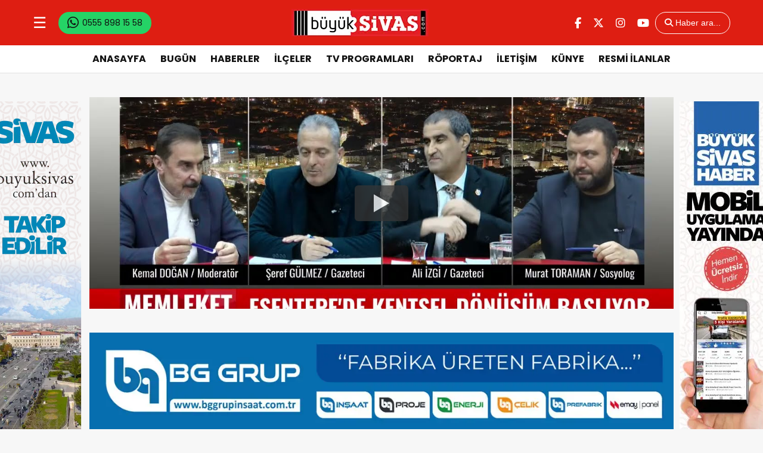

--- FILE ---
content_type: text/html; charset=UTF-8
request_url: https://www.buyuksivas.com/narkotik-suclarla-mucadele-2/
body_size: 18438
content:
<!doctype html>
<html lang="tr">
<head>
<meta charset="UTF-8" />
<meta name="viewport" content="width=device-width, initial-scale=1.0, minimum-scale=1.0, maximum-scale=5.0">
<meta name="robots" content="index, follow">
<link rel="shortcut icon" href="https://www.buyuksivas.com/wp-content/uploads/2023/09/bsico.webp" />

<meta property="og:locale" content="tr_TR">
<meta property="og:site_name" content="Büyük Sivas Haber | Sivas Haberleri | Haberler | Güncel Yerel Haberler">


    <title>Sivas&#8217;ta Narkotik Suçlarla Mücadele Şube Müdürlüğü</title>
    <meta name="description" content="Narkotik Suçlarla Mücadele Şube Müdürlüğü, ilimiz genelinde sokak satıcıları ve kullanıcılarına yönelik olarak operasyon düzenledi. Sivas&#8217;ta Narkotik Suçlarla Mücadele Şube Müdürlüğü Son 7 gün içerisinde yapılan çalışmalarda; • 10.31 gram Metamfetamin, • 1.1 gram Esrar, • 2.52 gram Skunk, • 5.52 gram Sentetik Kannabinoid (Bonzai), • 1.126 adet Sentetik Ecza Hap, • 4 adet Narkotik [&hellip;]">
    <meta property="og:title" content="Sivas&#8217;ta Narkotik Suçlarla Mücadele Şube Müdürlüğü">
    <meta property="og:description" content="Narkotik Suçlarla Mücadele Şube Müdürlüğü, ilimiz genelinde sokak satıcıları ve kullanıcılarına yönelik olarak operasyon düzenledi. Sivas&#8217;ta Narkotik Suçlarla Mücadele Şube Müdürlüğü Son 7 gün içerisinde yapılan çalışmalarda; • 10.31 gram Metamfetamin, • 1.1 gram Esrar, • 2.52 gram Skunk, • 5.52 gram Sentetik Kannabinoid (Bonzai), • 1.126 adet Sentetik Ecza Hap, • 4 adet Narkotik [&hellip;]">
    <meta property="og:url" content="https://www.buyuksivas.com/narkotik-suclarla-mucadele-2/">
    <meta property="og:type" content="article">
    <meta property="article:published_time" content="2021-05-18T15:39:25+03:00">
    <meta property="article:modified_time" content="2021-05-18T15:39:25+03:00">
    <meta property="og:image" content="https://www.buyuksivas.com/wp-content/uploads/2021/05/ELE.jpg">
    <meta property="og:image:width" content="1200">
    <meta property="og:image:height" content="630">


    <meta name="title" content="Sivas&#8217;ta Narkotik Suçlarla Mücadele Şube Müdürlüğü">
    <meta property="description" content="Narkotik Suçlarla Mücadele Şube Müdürlüğü, ilimiz genelinde sokak satıcıları ve kullanıcılarına yönelik olarak operasyon düzenledi. Sivas&#8217;ta Narkotik Suçlarla Mücadele Şube Müdürlüğü Son 7 gün içerisinde yapılan çalışmalarda; • 10.31 gram Metamfetamin, • 1.1 gram Esrar, • 2.52 gram Skunk, • 5.52 gram Sentetik Kannabinoid (Bonzai), • 1.126 adet Sentetik Ecza Hap, • 4 adet Narkotik [&hellip;]">
        <meta name="datePublished" content="2021-05-18T15:39:25+03:00">
    <meta name="dateModified" content="2021-05-18T15:39:25+03:00">
    <meta name="url" content="https://www.buyuksivas.com/narkotik-suclarla-mucadele-2/">
    <meta name="articleSection" content="news">
    <meta name="articleAuthor" content="x - Büyük Sivas">


    <meta name="twitter:card" content="summary_large_image">
    <meta name="twitter:title" content="Sivas&#8217;ta Narkotik Suçlarla Mücadele Şube Müdürlüğü">
    <meta name="twitter:description" content="Narkotik Suçlarla Mücadele Şube Müdürlüğü, ilimiz genelinde sokak satıcıları ve kullanıcılarına yönelik olarak operasyon düzenledi. Sivas&#8217;ta Narkotik Suçlarla Mücadele Şube Müdürlüğü Son 7 gün içerisinde yapılan çalışmalarda; • 10.31 gram Metamfetamin, • 1.1 gram Esrar, • 2.52 gram Skunk, • 5.52 gram Sentetik Kannabinoid (Bonzai), • 1.126 adet Sentetik Ecza Hap, • 4 adet Narkotik [&hellip;]">
    <meta name="twitter:image" content="https://www.buyuksivas.com/wp-content/uploads/2021/05/ELE.jpg">
<meta name='robots' content='index, follow, max-image-preview:large, max-snippet:-1, max-video-preview:-1' />

	<!-- This site is optimized with the Yoast SEO Premium plugin v26.5 (Yoast SEO v26.5) - https://yoast.com/wordpress/plugins/seo/ -->
	<meta name="description" content="Narkotik Suçlarla Mücadele Şube Müdürlüğü, ilimiz genelinde sokak satıcıları ve kullanıcılarına yönelik olarak operasyon düzenledi." />
	<link rel="canonical" href="https://www.buyuksivas.com/narkotik-suclarla-mucadele-2/" />
	<meta property="og:locale" content="tr_TR" />
	<meta property="og:type" content="article" />
	<meta property="og:title" content="Sivas&#039;ta Narkotik Suçlarla Mücadele Şube Müdürlüğü - Büyük Sivas Haber | Sivas Haberleri | Haberler | Güncel Yerel Haberler -" />
	<meta property="og:description" content="Narkotik Suçlarla Mücadele Şube Müdürlüğü, ilimiz genelinde sokak satıcıları ve kullanıcılarına yönelik olarak operasyon düzenledi." />
	<meta property="og:url" content="https://www.buyuksivas.com/narkotik-suclarla-mucadele-2/" />
	<meta property="og:site_name" content="Büyük Sivas Haber | Sivas Haberleri | Haberler | Güncel Yerel Haberler" />
	<meta property="article:publisher" content="https://www.facebook.com/buyuksivashaber" />
	<meta property="article:published_time" content="2021-05-18T12:39:25+00:00" />
	<meta property="og:image" content="https://www.buyuksivas.com/wp-content/uploads/2021/05/ELE.jpg" />
	<meta property="og:image:width" content="780" />
	<meta property="og:image:height" content="442" />
	<meta property="og:image:type" content="image/jpeg" />
	<meta name="author" content="x - Büyük Sivas" />
	<meta name="twitter:card" content="summary_large_image" />
	<meta name="twitter:creator" content="@buyuksivashaber" />
	<meta name="twitter:site" content="@buyuksivashaber" />
	<meta name="twitter:label1" content="Yazan:" />
	<meta name="twitter:data1" content="x - Büyük Sivas" />
	<meta name="twitter:label2" content="Tahmini okuma süresi" />
	<meta name="twitter:data2" content="2 dakika" />
	<script type="application/ld+json" class="yoast-schema-graph">{"@context":"https://schema.org","@graph":[{"@type":"Article","@id":"https://www.buyuksivas.com/narkotik-suclarla-mucadele-2/#article","isPartOf":{"@id":"https://www.buyuksivas.com/narkotik-suclarla-mucadele-2/"},"author":{"name":"x - Büyük Sivas","@id":"https://www.buyuksivas.com/#/schema/person/2ef233080abd62ac3a36c9762033e6a7"},"headline":"Sivas&#8217;ta Narkotik Suçlarla Mücadele Şube Müdürlüğü","datePublished":"2021-05-18T12:39:25+00:00","mainEntityOfPage":{"@id":"https://www.buyuksivas.com/narkotik-suclarla-mucadele-2/"},"wordCount":332,"publisher":{"@id":"https://www.buyuksivas.com/#organization"},"image":{"@id":"https://www.buyuksivas.com/narkotik-suclarla-mucadele-2/#primaryimage"},"thumbnailUrl":"https://www.buyuksivas.com/wp-content/uploads/2021/05/ELE.jpg","keywords":["bonzai","esrar","metamfetamin","Sentetik Ecza Hap","Skunk"],"articleSection":["KURUMLAR"],"inLanguage":"tr","copyrightYear":"2021","copyrightHolder":{"@id":"https://www.buyuksivas.com/#organization"}},{"@type":"WebPage","@id":"https://www.buyuksivas.com/narkotik-suclarla-mucadele-2/","url":"https://www.buyuksivas.com/narkotik-suclarla-mucadele-2/","name":"Sivas'ta Narkotik Suçlarla Mücadele Şube Müdürlüğü","isPartOf":{"@id":"https://www.buyuksivas.com/#website"},"primaryImageOfPage":{"@id":"https://www.buyuksivas.com/narkotik-suclarla-mucadele-2/#primaryimage"},"image":{"@id":"https://www.buyuksivas.com/narkotik-suclarla-mucadele-2/#primaryimage"},"thumbnailUrl":"https://www.buyuksivas.com/wp-content/uploads/2021/05/ELE.jpg","datePublished":"2021-05-18T12:39:25+00:00","description":"Narkotik Suçlarla Mücadele Şube Müdürlüğü, ilimiz genelinde sokak satıcıları ve kullanıcılarına yönelik olarak operasyon düzenledi.","breadcrumb":{"@id":"https://www.buyuksivas.com/narkotik-suclarla-mucadele-2/#breadcrumb"},"inLanguage":"tr","potentialAction":[{"@type":"ReadAction","target":["https://www.buyuksivas.com/narkotik-suclarla-mucadele-2/"]}]},{"@type":"ImageObject","inLanguage":"tr","@id":"https://www.buyuksivas.com/narkotik-suclarla-mucadele-2/#primaryimage","url":"https://www.buyuksivas.com/wp-content/uploads/2021/05/ELE.jpg","contentUrl":"https://www.buyuksivas.com/wp-content/uploads/2021/05/ELE.jpg","width":780,"height":442},{"@type":"BreadcrumbList","@id":"https://www.buyuksivas.com/narkotik-suclarla-mucadele-2/#breadcrumb","itemListElement":[{"@type":"ListItem","position":1,"name":"Ana sayfa","item":"https://www.buyuksivas.com/"},{"@type":"ListItem","position":2,"name":"KURUMLAR","item":"https://www.buyuksivas.com/kurumlar/"},{"@type":"ListItem","position":3,"name":"Sivas&#8217;ta Narkotik Suçlarla Mücadele Şube Müdürlüğü"}]},{"@type":"WebSite","@id":"https://www.buyuksivas.com/#website","url":"https://www.buyuksivas.com/","name":"Büyük Sivas Haber | Sivas Haberleri | Haberler | Güncel Yerel Haberler","description":"Güncel Sivas haberleri, son dakika Sivas haber ve gelişmeleri. Sivas hava durumu, namaz vakitleri, sinemaları ve Sivasspor","publisher":{"@id":"https://www.buyuksivas.com/#organization"},"potentialAction":[{"@type":"SearchAction","target":{"@type":"EntryPoint","urlTemplate":"https://www.buyuksivas.com/?s={search_term_string}"},"query-input":{"@type":"PropertyValueSpecification","valueRequired":true,"valueName":"search_term_string"}}],"inLanguage":"tr"},{"@type":"Organization","@id":"https://www.buyuksivas.com/#organization","name":"Büyük Sivas Medya Grubu","url":"https://www.buyuksivas.com/","logo":{"@type":"ImageObject","inLanguage":"tr","@id":"https://www.buyuksivas.com/#/schema/logo/image/","url":"https://www.buyuksivas.com/wp-content/uploads/2025/12/logo.jpg","contentUrl":"https://www.buyuksivas.com/wp-content/uploads/2025/12/logo.jpg","width":696,"height":696,"caption":"Büyük Sivas Medya Grubu"},"image":{"@id":"https://www.buyuksivas.com/#/schema/logo/image/"},"sameAs":["https://www.facebook.com/buyuksivashaber","https://x.com/buyuksivashaber","https://www.instagram.com/buyuksivashaber","https://www.youtube.com/buyuksivashaber"],"description":"Sivas ve ilçelerinin yanı sıra ülke gündemine dair haberler, son dakika gelişmeler yayınlanan Sivas merkezli internet haber sitesi...","legalName":"Büyük Sivas Medya Grubu","foundingDate":"2012-01-01","numberOfEmployees":{"@type":"QuantitativeValue","minValue":"11","maxValue":"50"}},{"@type":"Person","@id":"https://www.buyuksivas.com/#/schema/person/2ef233080abd62ac3a36c9762033e6a7","name":"x - Büyük Sivas","image":{"@type":"ImageObject","inLanguage":"tr","@id":"https://www.buyuksivas.com/#/schema/person/image/","url":"https://secure.gravatar.com/avatar/c3d8de1c9ae8de2ab0e4b31428c83a47079ab3a67343601e22214540921cd2cc?s=96&d=blank&r=g","contentUrl":"https://secure.gravatar.com/avatar/c3d8de1c9ae8de2ab0e4b31428c83a47079ab3a67343601e22214540921cd2cc?s=96&d=blank&r=g","caption":"x - Büyük Sivas"},"url":"https://www.buyuksivas.com/author/buyuksivas/"}]}</script>
	<!-- / Yoast SEO Premium plugin. -->


<link rel="alternate" title="oEmbed (JSON)" type="application/json+oembed" href="https://www.buyuksivas.com/wp-json/oembed/1.0/embed?url=https%3A%2F%2Fwww.buyuksivas.com%2Fnarkotik-suclarla-mucadele-2%2F" />
<link rel="alternate" title="oEmbed (XML)" type="text/xml+oembed" href="https://www.buyuksivas.com/wp-json/oembed/1.0/embed?url=https%3A%2F%2Fwww.buyuksivas.com%2Fnarkotik-suclarla-mucadele-2%2F&#038;format=xml" />
<style id='wp-img-auto-sizes-contain-inline-css' type='text/css'>
img:is([sizes=auto i],[sizes^="auto," i]){contain-intrinsic-size:3000px 1500px}
/*# sourceURL=wp-img-auto-sizes-contain-inline-css */
</style>
<style id='wp-emoji-styles-inline-css' type='text/css'>

	img.wp-smiley, img.emoji {
		display: inline !important;
		border: none !important;
		box-shadow: none !important;
		height: 1em !important;
		width: 1em !important;
		margin: 0 0.07em !important;
		vertical-align: -0.1em !important;
		background: none !important;
		padding: 0 !important;
	}
/*# sourceURL=wp-emoji-styles-inline-css */
</style>
<style id='classic-theme-styles-inline-css' type='text/css'>
/*! This file is auto-generated */
.wp-block-button__link{color:#fff;background-color:#32373c;border-radius:9999px;box-shadow:none;text-decoration:none;padding:calc(.667em + 2px) calc(1.333em + 2px);font-size:1.125em}.wp-block-file__button{background:#32373c;color:#fff;text-decoration:none}
/*# sourceURL=/wp-includes/css/classic-themes.min.css */
</style>
<link rel='stylesheet' id='dashicons-css' href='https://www.buyuksivas.com/wp-includes/css/dashicons.min.css?ver=6.9' type='text/css' media='all' />
<link rel='stylesheet' id='admin-bar-css' href='https://www.buyuksivas.com/wp-includes/css/admin-bar.min.css?ver=6.9' type='text/css' media='all' />
<style id='admin-bar-inline-css' type='text/css'>

    /* Hide CanvasJS credits for P404 charts specifically */
    #p404RedirectChart .canvasjs-chart-credit {
        display: none !important;
    }
    
    #p404RedirectChart canvas {
        border-radius: 6px;
    }

    .p404-redirect-adminbar-weekly-title {
        font-weight: bold;
        font-size: 14px;
        color: #fff;
        margin-bottom: 6px;
    }

    #wpadminbar #wp-admin-bar-p404_free_top_button .ab-icon:before {
        content: "\f103";
        color: #dc3545;
        top: 3px;
    }
    
    #wp-admin-bar-p404_free_top_button .ab-item {
        min-width: 80px !important;
        padding: 0px !important;
    }
    
    /* Ensure proper positioning and z-index for P404 dropdown */
    .p404-redirect-adminbar-dropdown-wrap { 
        min-width: 0; 
        padding: 0;
        position: static !important;
    }
    
    #wpadminbar #wp-admin-bar-p404_free_top_button_dropdown {
        position: static !important;
    }
    
    #wpadminbar #wp-admin-bar-p404_free_top_button_dropdown .ab-item {
        padding: 0 !important;
        margin: 0 !important;
    }
    
    .p404-redirect-dropdown-container {
        min-width: 340px;
        padding: 18px 18px 12px 18px;
        background: #23282d !important;
        color: #fff;
        border-radius: 12px;
        box-shadow: 0 8px 32px rgba(0,0,0,0.25);
        margin-top: 10px;
        position: relative !important;
        z-index: 999999 !important;
        display: block !important;
        border: 1px solid #444;
    }
    
    /* Ensure P404 dropdown appears on hover */
    #wpadminbar #wp-admin-bar-p404_free_top_button .p404-redirect-dropdown-container { 
        display: none !important;
    }
    
    #wpadminbar #wp-admin-bar-p404_free_top_button:hover .p404-redirect-dropdown-container { 
        display: block !important;
    }
    
    #wpadminbar #wp-admin-bar-p404_free_top_button:hover #wp-admin-bar-p404_free_top_button_dropdown .p404-redirect-dropdown-container {
        display: block !important;
    }
    
    .p404-redirect-card {
        background: #2c3338;
        border-radius: 8px;
        padding: 18px 18px 12px 18px;
        box-shadow: 0 2px 8px rgba(0,0,0,0.07);
        display: flex;
        flex-direction: column;
        align-items: flex-start;
        border: 1px solid #444;
    }
    
    .p404-redirect-btn {
        display: inline-block;
        background: #dc3545;
        color: #fff !important;
        font-weight: bold;
        padding: 5px 22px;
        border-radius: 8px;
        text-decoration: none;
        font-size: 17px;
        transition: background 0.2s, box-shadow 0.2s;
        margin-top: 8px;
        box-shadow: 0 2px 8px rgba(220,53,69,0.15);
        text-align: center;
        line-height: 1.6;
    }
    
    .p404-redirect-btn:hover {
        background: #c82333;
        color: #fff !important;
        box-shadow: 0 4px 16px rgba(220,53,69,0.25);
    }
    
    /* Prevent conflicts with other admin bar dropdowns */
    #wpadminbar .ab-top-menu > li:hover > .ab-item,
    #wpadminbar .ab-top-menu > li.hover > .ab-item {
        z-index: auto;
    }
    
    #wpadminbar #wp-admin-bar-p404_free_top_button:hover > .ab-item {
        z-index: 999998 !important;
    }
    
/*# sourceURL=admin-bar-inline-css */
</style>
<link rel='stylesheet' id='thewp-style-css' href='https://www.buyuksivas.com/wp-content/themes/theHaberV9/style.css?ver=1750331663' type='text/css' media='all' />
<link rel='stylesheet' id='thewp-modul-css' href='https://www.buyuksivas.com/wp-content/themes/theHaberV9/css/modul.css?ver=1745483703' type='text/css' media='all' />
<link rel='stylesheet' id='thewp-swiper-css' href='https://www.buyuksivas.com/wp-content/themes/theHaberV9/css/swiper-bundle.min.css?ver=1745320420' type='text/css' media='all' />
<link rel='stylesheet' id='renk-css' href='https://www.buyuksivas.com/wp-content/themes/theHaberV9/renk.css?ver=1757072476' type='text/css' media='all' />
<script type="text/javascript" src="https://www.buyuksivas.com/wp-includes/js/jquery/jquery.min.js?ver=3.7.1" id="jquery-core-js"></script>
<script type="text/javascript" src="https://www.buyuksivas.com/wp-includes/js/jquery/jquery-migrate.min.js?ver=3.4.1" id="jquery-migrate-js"></script>
<link rel="https://api.w.org/" href="https://www.buyuksivas.com/wp-json/" /><link rel="alternate" title="JSON" type="application/json" href="https://www.buyuksivas.com/wp-json/wp/v2/posts/166705" /><link rel="EditURI" type="application/rsd+xml" title="RSD" href="https://www.buyuksivas.com/xmlrpc.php?rsd" />
<meta name="generator" content="WordPress 6.9" />
<link rel='shortlink' href='https://www.buyuksivas.com/?p=166705' />
  <script src="https://cdn.onesignal.com/sdks/web/v16/OneSignalSDK.page.js" defer></script>
  <script>
          window.OneSignalDeferred = window.OneSignalDeferred || [];
          OneSignalDeferred.push(async function(OneSignal) {
            await OneSignal.init({
              appId: "297aedff-b908-4744-b813-63d05fa9c16d",
              serviceWorkerOverrideForTypical: true,
              path: "https://www.buyuksivas.com/wp-content/plugins/onesignal-free-web-push-notifications/sdk_files/",
              serviceWorkerParam: { scope: "/wp-content/plugins/onesignal-free-web-push-notifications/sdk_files/push/onesignal/" },
              serviceWorkerPath: "OneSignalSDKWorker.js",
            });
          });

          // Unregister the legacy OneSignal service worker to prevent scope conflicts
          if (navigator.serviceWorker) {
            navigator.serviceWorker.getRegistrations().then((registrations) => {
              // Iterate through all registered service workers
              registrations.forEach((registration) => {
                // Check the script URL to identify the specific service worker
                if (registration.active && registration.active.scriptURL.includes('OneSignalSDKWorker.js.php')) {
                  // Unregister the service worker
                  registration.unregister().then((success) => {
                    if (success) {
                      console.log('OneSignalSW: Successfully unregistered:', registration.active.scriptURL);
                    } else {
                      console.log('OneSignalSW: Failed to unregister:', registration.active.scriptURL);
                    }
                  });
                }
              });
            }).catch((error) => {
              console.error('Error fetching service worker registrations:', error);
            });
        }
        </script>
<link rel="icon" href="https://www.buyuksivas.com/wp-content/uploads/2021/02/icon-bs-110x105.jpg" sizes="32x32" />
<link rel="icon" href="https://www.buyuksivas.com/wp-content/uploads/2021/02/icon-bs.jpg" sizes="192x192" />
<link rel="apple-touch-icon" href="https://www.buyuksivas.com/wp-content/uploads/2021/02/icon-bs.jpg" />
<meta name="msapplication-TileImage" content="https://www.buyuksivas.com/wp-content/uploads/2021/02/icon-bs.jpg" />
<link rel="preload" as="style" href="https://www.buyuksivas.com/wp-content/themes/theHaberV9/css/webfonts.min.css" onload="this.onload=null;this.rel='stylesheet'">
<noscript><link rel="stylesheet" href="https://www.buyuksivas.com/wp-content/themes/theHaberV9/css/webfonts.min.css"></noscript>
<link rel="preconnect" href="https://fonts.googleapis.com">
<link rel="preconnect" href="https://fonts.gstatic.com" crossorigin>
<link rel="preload" as="style" href="https://fonts.googleapis.com/css2?family=Poppins:wght@400;500;600;700&display=swap" onload="this.onload=null;this.rel='stylesheet'">
<noscript>
<link rel="stylesheet" href="https://fonts.googleapis.com/css2?family=Poppins:wght@400;500;600;700&display=swap"></noscript>

<!-- Google Analiticsss -->
<script async src="https://www.googletagmanager.com/gtag/js?id=G-8E067DHC19"></script> <script>  window.dataLayer = window.dataLayer || [];  function gtag(){dataLayer.push(arguments);}  gtag('js', new Date());  gtag('config', 'G-8E067DHC19');</script>
<!-- Google Analitics Son -->

<!-- Bik Analitik -->
<script>!function(){var t=document.createElement("script");t.setAttribute("src",'https://cdn.p.analitik.bik.gov.tr/tracker'+(typeof Intl!=="undefined"?(typeof (Intl||"").PluralRules!=="undefined"?'1':typeof Promise!=="undefined"?'2':typeof MutationObserver!=='undefined'?'3':'4'):'4')+'.js'),t.setAttribute("data-website-id","3026d84b-718d-4708-b35e-3ffa7b89c72f"),t.setAttribute("data-host-url",'//3026d84b-718d-4708-b35e-3ffa7b89c72f.collector.p.analitik.bik.gov.tr'),document.head.appendChild(t)}();</script>
<!-- Bik Analitik Son -->

<style id='global-styles-inline-css' type='text/css'>
:root{--wp--preset--aspect-ratio--square: 1;--wp--preset--aspect-ratio--4-3: 4/3;--wp--preset--aspect-ratio--3-4: 3/4;--wp--preset--aspect-ratio--3-2: 3/2;--wp--preset--aspect-ratio--2-3: 2/3;--wp--preset--aspect-ratio--16-9: 16/9;--wp--preset--aspect-ratio--9-16: 9/16;--wp--preset--color--black: #000000;--wp--preset--color--cyan-bluish-gray: #abb8c3;--wp--preset--color--white: #ffffff;--wp--preset--color--pale-pink: #f78da7;--wp--preset--color--vivid-red: #cf2e2e;--wp--preset--color--luminous-vivid-orange: #ff6900;--wp--preset--color--luminous-vivid-amber: #fcb900;--wp--preset--color--light-green-cyan: #7bdcb5;--wp--preset--color--vivid-green-cyan: #00d084;--wp--preset--color--pale-cyan-blue: #8ed1fc;--wp--preset--color--vivid-cyan-blue: #0693e3;--wp--preset--color--vivid-purple: #9b51e0;--wp--preset--gradient--vivid-cyan-blue-to-vivid-purple: linear-gradient(135deg,rgb(6,147,227) 0%,rgb(155,81,224) 100%);--wp--preset--gradient--light-green-cyan-to-vivid-green-cyan: linear-gradient(135deg,rgb(122,220,180) 0%,rgb(0,208,130) 100%);--wp--preset--gradient--luminous-vivid-amber-to-luminous-vivid-orange: linear-gradient(135deg,rgb(252,185,0) 0%,rgb(255,105,0) 100%);--wp--preset--gradient--luminous-vivid-orange-to-vivid-red: linear-gradient(135deg,rgb(255,105,0) 0%,rgb(207,46,46) 100%);--wp--preset--gradient--very-light-gray-to-cyan-bluish-gray: linear-gradient(135deg,rgb(238,238,238) 0%,rgb(169,184,195) 100%);--wp--preset--gradient--cool-to-warm-spectrum: linear-gradient(135deg,rgb(74,234,220) 0%,rgb(151,120,209) 20%,rgb(207,42,186) 40%,rgb(238,44,130) 60%,rgb(251,105,98) 80%,rgb(254,248,76) 100%);--wp--preset--gradient--blush-light-purple: linear-gradient(135deg,rgb(255,206,236) 0%,rgb(152,150,240) 100%);--wp--preset--gradient--blush-bordeaux: linear-gradient(135deg,rgb(254,205,165) 0%,rgb(254,45,45) 50%,rgb(107,0,62) 100%);--wp--preset--gradient--luminous-dusk: linear-gradient(135deg,rgb(255,203,112) 0%,rgb(199,81,192) 50%,rgb(65,88,208) 100%);--wp--preset--gradient--pale-ocean: linear-gradient(135deg,rgb(255,245,203) 0%,rgb(182,227,212) 50%,rgb(51,167,181) 100%);--wp--preset--gradient--electric-grass: linear-gradient(135deg,rgb(202,248,128) 0%,rgb(113,206,126) 100%);--wp--preset--gradient--midnight: linear-gradient(135deg,rgb(2,3,129) 0%,rgb(40,116,252) 100%);--wp--preset--font-size--small: 13px;--wp--preset--font-size--medium: 20px;--wp--preset--font-size--large: 36px;--wp--preset--font-size--x-large: 42px;--wp--preset--spacing--20: 0.44rem;--wp--preset--spacing--30: 0.67rem;--wp--preset--spacing--40: 1rem;--wp--preset--spacing--50: 1.5rem;--wp--preset--spacing--60: 2.25rem;--wp--preset--spacing--70: 3.38rem;--wp--preset--spacing--80: 5.06rem;--wp--preset--shadow--natural: 6px 6px 9px rgba(0, 0, 0, 0.2);--wp--preset--shadow--deep: 12px 12px 50px rgba(0, 0, 0, 0.4);--wp--preset--shadow--sharp: 6px 6px 0px rgba(0, 0, 0, 0.2);--wp--preset--shadow--outlined: 6px 6px 0px -3px rgb(255, 255, 255), 6px 6px rgb(0, 0, 0);--wp--preset--shadow--crisp: 6px 6px 0px rgb(0, 0, 0);}:where(.is-layout-flex){gap: 0.5em;}:where(.is-layout-grid){gap: 0.5em;}body .is-layout-flex{display: flex;}.is-layout-flex{flex-wrap: wrap;align-items: center;}.is-layout-flex > :is(*, div){margin: 0;}body .is-layout-grid{display: grid;}.is-layout-grid > :is(*, div){margin: 0;}:where(.wp-block-columns.is-layout-flex){gap: 2em;}:where(.wp-block-columns.is-layout-grid){gap: 2em;}:where(.wp-block-post-template.is-layout-flex){gap: 1.25em;}:where(.wp-block-post-template.is-layout-grid){gap: 1.25em;}.has-black-color{color: var(--wp--preset--color--black) !important;}.has-cyan-bluish-gray-color{color: var(--wp--preset--color--cyan-bluish-gray) !important;}.has-white-color{color: var(--wp--preset--color--white) !important;}.has-pale-pink-color{color: var(--wp--preset--color--pale-pink) !important;}.has-vivid-red-color{color: var(--wp--preset--color--vivid-red) !important;}.has-luminous-vivid-orange-color{color: var(--wp--preset--color--luminous-vivid-orange) !important;}.has-luminous-vivid-amber-color{color: var(--wp--preset--color--luminous-vivid-amber) !important;}.has-light-green-cyan-color{color: var(--wp--preset--color--light-green-cyan) !important;}.has-vivid-green-cyan-color{color: var(--wp--preset--color--vivid-green-cyan) !important;}.has-pale-cyan-blue-color{color: var(--wp--preset--color--pale-cyan-blue) !important;}.has-vivid-cyan-blue-color{color: var(--wp--preset--color--vivid-cyan-blue) !important;}.has-vivid-purple-color{color: var(--wp--preset--color--vivid-purple) !important;}.has-black-background-color{background-color: var(--wp--preset--color--black) !important;}.has-cyan-bluish-gray-background-color{background-color: var(--wp--preset--color--cyan-bluish-gray) !important;}.has-white-background-color{background-color: var(--wp--preset--color--white) !important;}.has-pale-pink-background-color{background-color: var(--wp--preset--color--pale-pink) !important;}.has-vivid-red-background-color{background-color: var(--wp--preset--color--vivid-red) !important;}.has-luminous-vivid-orange-background-color{background-color: var(--wp--preset--color--luminous-vivid-orange) !important;}.has-luminous-vivid-amber-background-color{background-color: var(--wp--preset--color--luminous-vivid-amber) !important;}.has-light-green-cyan-background-color{background-color: var(--wp--preset--color--light-green-cyan) !important;}.has-vivid-green-cyan-background-color{background-color: var(--wp--preset--color--vivid-green-cyan) !important;}.has-pale-cyan-blue-background-color{background-color: var(--wp--preset--color--pale-cyan-blue) !important;}.has-vivid-cyan-blue-background-color{background-color: var(--wp--preset--color--vivid-cyan-blue) !important;}.has-vivid-purple-background-color{background-color: var(--wp--preset--color--vivid-purple) !important;}.has-black-border-color{border-color: var(--wp--preset--color--black) !important;}.has-cyan-bluish-gray-border-color{border-color: var(--wp--preset--color--cyan-bluish-gray) !important;}.has-white-border-color{border-color: var(--wp--preset--color--white) !important;}.has-pale-pink-border-color{border-color: var(--wp--preset--color--pale-pink) !important;}.has-vivid-red-border-color{border-color: var(--wp--preset--color--vivid-red) !important;}.has-luminous-vivid-orange-border-color{border-color: var(--wp--preset--color--luminous-vivid-orange) !important;}.has-luminous-vivid-amber-border-color{border-color: var(--wp--preset--color--luminous-vivid-amber) !important;}.has-light-green-cyan-border-color{border-color: var(--wp--preset--color--light-green-cyan) !important;}.has-vivid-green-cyan-border-color{border-color: var(--wp--preset--color--vivid-green-cyan) !important;}.has-pale-cyan-blue-border-color{border-color: var(--wp--preset--color--pale-cyan-blue) !important;}.has-vivid-cyan-blue-border-color{border-color: var(--wp--preset--color--vivid-cyan-blue) !important;}.has-vivid-purple-border-color{border-color: var(--wp--preset--color--vivid-purple) !important;}.has-vivid-cyan-blue-to-vivid-purple-gradient-background{background: var(--wp--preset--gradient--vivid-cyan-blue-to-vivid-purple) !important;}.has-light-green-cyan-to-vivid-green-cyan-gradient-background{background: var(--wp--preset--gradient--light-green-cyan-to-vivid-green-cyan) !important;}.has-luminous-vivid-amber-to-luminous-vivid-orange-gradient-background{background: var(--wp--preset--gradient--luminous-vivid-amber-to-luminous-vivid-orange) !important;}.has-luminous-vivid-orange-to-vivid-red-gradient-background{background: var(--wp--preset--gradient--luminous-vivid-orange-to-vivid-red) !important;}.has-very-light-gray-to-cyan-bluish-gray-gradient-background{background: var(--wp--preset--gradient--very-light-gray-to-cyan-bluish-gray) !important;}.has-cool-to-warm-spectrum-gradient-background{background: var(--wp--preset--gradient--cool-to-warm-spectrum) !important;}.has-blush-light-purple-gradient-background{background: var(--wp--preset--gradient--blush-light-purple) !important;}.has-blush-bordeaux-gradient-background{background: var(--wp--preset--gradient--blush-bordeaux) !important;}.has-luminous-dusk-gradient-background{background: var(--wp--preset--gradient--luminous-dusk) !important;}.has-pale-ocean-gradient-background{background: var(--wp--preset--gradient--pale-ocean) !important;}.has-electric-grass-gradient-background{background: var(--wp--preset--gradient--electric-grass) !important;}.has-midnight-gradient-background{background: var(--wp--preset--gradient--midnight) !important;}.has-small-font-size{font-size: var(--wp--preset--font-size--small) !important;}.has-medium-font-size{font-size: var(--wp--preset--font-size--medium) !important;}.has-large-font-size{font-size: var(--wp--preset--font-size--large) !important;}.has-x-large-font-size{font-size: var(--wp--preset--font-size--x-large) !important;}
/*# sourceURL=global-styles-inline-css */
</style>
<script data-wpfc-render="false">var Wpfcll={s:[],osl:0,scroll:false,i:function(){Wpfcll.ss();window.addEventListener('load',function(){let observer=new MutationObserver(mutationRecords=>{Wpfcll.osl=Wpfcll.s.length;Wpfcll.ss();if(Wpfcll.s.length > Wpfcll.osl){Wpfcll.ls(false);}});observer.observe(document.getElementsByTagName("html")[0],{childList:true,attributes:true,subtree:true,attributeFilter:["src"],attributeOldValue:false,characterDataOldValue:false});Wpfcll.ls(true);});window.addEventListener('scroll',function(){Wpfcll.scroll=true;Wpfcll.ls(false);});window.addEventListener('resize',function(){Wpfcll.scroll=true;Wpfcll.ls(false);});window.addEventListener('click',function(){Wpfcll.scroll=true;Wpfcll.ls(false);});},c:function(e,pageload){var w=document.documentElement.clientHeight || body.clientHeight;var n=0;if(pageload){n=0;}else{n=(w > 800) ? 800:200;n=Wpfcll.scroll ? 800:n;}var er=e.getBoundingClientRect();var t=0;var p=e.parentNode ? e.parentNode:false;if(typeof p.getBoundingClientRect=="undefined"){var pr=false;}else{var pr=p.getBoundingClientRect();}if(er.x==0 && er.y==0){for(var i=0;i < 10;i++){if(p){if(pr.x==0 && pr.y==0){if(p.parentNode){p=p.parentNode;}if(typeof p.getBoundingClientRect=="undefined"){pr=false;}else{pr=p.getBoundingClientRect();}}else{t=pr.top;break;}}};}else{t=er.top;}if(w - t+n > 0){return true;}return false;},r:function(e,pageload){var s=this;var oc,ot;try{oc=e.getAttribute("data-wpfc-original-src");ot=e.getAttribute("data-wpfc-original-srcset");originalsizes=e.getAttribute("data-wpfc-original-sizes");if(s.c(e,pageload)){if(oc || ot){if(e.tagName=="DIV" || e.tagName=="A" || e.tagName=="SPAN"){e.style.backgroundImage="url("+oc+")";e.removeAttribute("data-wpfc-original-src");e.removeAttribute("data-wpfc-original-srcset");e.removeAttribute("onload");}else{if(oc){e.setAttribute('src',oc);}if(ot){e.setAttribute('srcset',ot);}if(originalsizes){e.setAttribute('sizes',originalsizes);}if(e.getAttribute("alt") && e.getAttribute("alt")=="blank"){e.removeAttribute("alt");}e.removeAttribute("data-wpfc-original-src");e.removeAttribute("data-wpfc-original-srcset");e.removeAttribute("data-wpfc-original-sizes");e.removeAttribute("onload");if(e.tagName=="IFRAME"){var y="https://www.youtube.com/embed/";if(navigator.userAgent.match(/\sEdge?\/\d/i)){e.setAttribute('src',e.getAttribute("src").replace(/.+\/templates\/youtube\.html\#/,y));}e.onload=function(){if(typeof window.jQuery !="undefined"){if(jQuery.fn.fitVids){jQuery(e).parent().fitVids({customSelector:"iframe[src]"});}}var s=e.getAttribute("src").match(/templates\/youtube\.html\#(.+)/);if(s){try{var i=e.contentDocument || e.contentWindow;if(i.location.href=="about:blank"){e.setAttribute('src',y+s[1]);}}catch(err){e.setAttribute('src',y+s[1]);}}}}}}else{if(e.tagName=="NOSCRIPT"){if(typeof window.jQuery !="undefined"){if(jQuery(e).attr("data-type")=="wpfc"){e.removeAttribute("data-type");jQuery(e).after(jQuery(e).text());}}}}}}catch(error){console.log(error);console.log("==>",e);}},ss:function(){var i=Array.prototype.slice.call(document.getElementsByTagName("img"));var f=Array.prototype.slice.call(document.getElementsByTagName("iframe"));var d=Array.prototype.slice.call(document.getElementsByTagName("div"));var a=Array.prototype.slice.call(document.getElementsByTagName("a"));var s=Array.prototype.slice.call(document.getElementsByTagName("span"));var n=Array.prototype.slice.call(document.getElementsByTagName("noscript"));this.s=i.concat(f).concat(d).concat(a).concat(s).concat(n);},ls:function(pageload){var s=this;[].forEach.call(s.s,function(e,index){s.r(e,pageload);});}};document.addEventListener('DOMContentLoaded',function(){wpfci();});function wpfci(){Wpfcll.i();}</script>
</head>


<body class="wp-singular post-template-default single single-post postid-166705 single-format-standard wp-theme-theHaberV9">

<div class="reklamCerceve">
<div id="sagdasabit">
<img src="https://www.buyuksivas.com/wp-content/uploads/2025/09/buyuk-sivas-kule-mobil-uygulama-reklam.webp" alt="Reklam" class="kule-gorsel"/></div>
<div id="soldasabit">
<img src="https://www.buyuksivas.com/wp-content/uploads/2025/09/buyuk-sivas-sag-kule.webp" alt="Reklam" class="kule-gorsel"/></div>
</div>

<header>

<div class="header">

<div class="ortala_header">
<div class="menuarama">
<button id="hamburger-icon" class="hamburger-icon">☰</button>

<div class="logo_iki">
<a href="https://www.buyuksivas.com/" title="Büyük Sivas Haber | Sivas Haberleri | Haberler | Güncel Yerel Haberler"><img onload="Wpfcll.r(this,true);" src="https://www.buyuksivas.com/wp-content/plugins/wp-fastest-cache-premium/pro/images/blank.gif" data-wpfc-original-src="https://www.buyuksivas.com/wp-content/uploads/2023/10/site-log.webp" alt="Büyük Sivas Haber | Sivas Haberleri | Haberler | Güncel Yerel Haberler" width="230" height="60" loading="eager" fetchpriority="high" class="logo-img"/></a></div>

<div class="sosyal">

<a target="_blank" class="whatsapp" href="https://wa.me/9005558981558?text=Merhaba%2C+size+bir+ihbar%C4%B1m+var." title="WhatsApp">
<i class="fa-brands fa-whatsapp"></i><span> 0555 898 15 58</span>
</a>

</div>
</div>


<div class="logo">
<a href="https://www.buyuksivas.com/" title="Büyük Sivas Haber | Sivas Haberleri | Haberler | Güncel Yerel Haberler"><img onload="Wpfcll.r(this,true);" src="https://www.buyuksivas.com/wp-content/plugins/wp-fastest-cache-premium/pro/images/blank.gif" data-wpfc-original-src="https://www.buyuksivas.com/wp-content/uploads/2023/10/site-log.webp" alt="Büyük Sivas Haber | Sivas Haberleri | Haberler | Güncel Yerel Haberler" width="230" height="60" loading="eager" fetchpriority="high" class="logo-img"/></a></div>

<div class="sosyal">
<a href="https://www.facebook.com/buyuksivashaber" target="_blank" rel="noopener noreferrer nofollow" title="facebook">
<i class="fa-brands fa-facebook-f"></i>
</a><a href="https://twitter.com/buyuksivashaber" target="_blank" rel="noopener noreferrer nofollow" title="twitter">
<i class="fa-brands fa-x-twitter"></i>
</a><a href="https://instagram.com/buyuksivashaber" target="_blank" rel="noopener noreferrer nofollow" title="instagram">
<i class="fa-brands fa-instagram"></i>
</a><a href="https://www.youtube.com/buyuksivashaber" target="_blank" rel="noopener noreferrer nofollow" title="youtube">
<i class="fa-brands fa-youtube"></i>
</a><button id="aramaAc" class="arama-buton"><i class="fa-solid fa-magnifying-glass"></i> <span>Haber ara...</span></button>

<a target="_blank" class="whatsapp_iki" href="https://wa.me/9005558981558?text=Merhaba%2C+size+bir+ihbar%C4%B1m+var." title="WhatsApp">
<i class="fa-brands fa-whatsapp"></i><span> 0555 898 15 58</span>
</a>
</div>
</div>

</div>
<div class="nav">

<div class="genelortala_header">
<nav>
<nav class="header-menu"><ul><li id="menu-item-66552" class="menu-item menu-item-type-custom menu-item-object-custom menu-item-home menu-item-66552"><a href="https://www.buyuksivas.com">ANASAYFA</a></li>
<li id="menu-item-334264" class="menu-item menu-item-type-post_type menu-item-object-page menu-item-334264"><a href="https://www.buyuksivas.com/tum-manset-haberleri/">BUGÜN</a></li>
<li id="menu-item-232490" class="menu-item menu-item-type-taxonomy menu-item-object-category menu-item-has-children menu-item-232490"><a href="https://www.buyuksivas.com/genel/">HABERLER</a>
<ul class="sub-menu">
	<li id="menu-item-67031" class="menu-item menu-item-type-taxonomy menu-item-object-category menu-item-67031"><a href="https://www.buyuksivas.com/ajans-haberleri/">GÜNCEL</a></li>
	<li id="menu-item-65006" class="menu-item menu-item-type-taxonomy menu-item-object-category menu-item-65006"><a href="https://www.buyuksivas.com/whatsapp-ihbar/">WHATSAPP İHBAR</a></li>
	<li id="menu-item-673" class="menu-item menu-item-type-taxonomy menu-item-object-category menu-item-673"><a href="https://www.buyuksivas.com/spor-haberleri/">SPOR</a></li>
	<li id="menu-item-660" class="menu-item menu-item-type-taxonomy menu-item-object-category menu-item-660"><a href="https://www.buyuksivas.com/siyaset/">SİYASET</a></li>
	<li id="menu-item-671" class="menu-item menu-item-type-taxonomy menu-item-object-category menu-item-671"><a href="https://www.buyuksivas.com/sivas-valiligi/">SİVAS VALİLİĞİ</a></li>
	<li id="menu-item-669" class="menu-item menu-item-type-taxonomy menu-item-object-category menu-item-669"><a href="https://www.buyuksivas.com/sivas-belediyesi/">SİVAS BELEDİYESİ</a></li>
	<li id="menu-item-666" class="menu-item menu-item-type-taxonomy menu-item-object-category menu-item-666"><a href="https://www.buyuksivas.com/cumhuriyet-universitesi/">ÜNİVERSİTE</a></li>
	<li id="menu-item-256807" class="menu-item menu-item-type-taxonomy menu-item-object-category menu-item-256807"><a href="https://www.buyuksivas.com/stkhaberleri/">STK</a></li>
	<li id="menu-item-32191" class="menu-item menu-item-type-taxonomy menu-item-object-category current-post-ancestor current-menu-parent current-post-parent menu-item-32191"><a href="https://www.buyuksivas.com/kurumlar/">KURUMLAR</a></li>
	<li id="menu-item-693" class="menu-item menu-item-type-taxonomy menu-item-object-category menu-item-693"><a href="https://www.buyuksivas.com/yorum-haber/">YORUM</a></li>
	<li id="menu-item-674" class="menu-item menu-item-type-taxonomy menu-item-object-category menu-item-674"><a href="https://www.buyuksivas.com/turkiye/">TÜRKİYE</a></li>
	<li id="menu-item-108622" class="menu-item menu-item-type-taxonomy menu-item-object-category menu-item-108622"><a href="https://www.buyuksivas.com/abone/">ABONELER</a></li>
	<li id="menu-item-497551" class="menu-item menu-item-type-taxonomy menu-item-object-category menu-item-497551"><a href="https://www.buyuksivas.com/sivas-rehberi/">SİVAS REHBERİ</a></li>
	<li id="menu-item-87060" class="menu-item menu-item-type-taxonomy menu-item-object-category menu-item-87060"><a href="https://www.buyuksivas.com/reklam-haber/">PİAR</a></li>
</ul>
</li>
<li id="menu-item-60667" class="menu-item menu-item-type-taxonomy menu-item-object-category menu-item-has-children menu-item-60667"><a href="https://www.buyuksivas.com/ilceler/">İLÇELER</a>
<ul class="sub-menu">
	<li id="menu-item-130567" class="menu-item menu-item-type-taxonomy menu-item-object-category menu-item-130567"><a href="https://www.buyuksivas.com/ilceler/akincilar/">AKINCILAR</a></li>
	<li id="menu-item-130568" class="menu-item menu-item-type-taxonomy menu-item-object-category menu-item-130568"><a href="https://www.buyuksivas.com/ilceler/altinyayla/">ALTINYAYLA</a></li>
	<li id="menu-item-130569" class="menu-item menu-item-type-taxonomy menu-item-object-category menu-item-130569"><a href="https://www.buyuksivas.com/ilceler/divrigi/">DİVRİĞİ</a></li>
	<li id="menu-item-130570" class="menu-item menu-item-type-taxonomy menu-item-object-category menu-item-130570"><a href="https://www.buyuksivas.com/ilceler/dogansar/">DOĞANŞAR</a></li>
	<li id="menu-item-130571" class="menu-item menu-item-type-taxonomy menu-item-object-category menu-item-130571"><a href="https://www.buyuksivas.com/ilceler/gemerek/">GEMEREK</a></li>
	<li id="menu-item-130572" class="menu-item menu-item-type-taxonomy menu-item-object-category menu-item-130572"><a href="https://www.buyuksivas.com/ilceler/golova/">GÖLOVA</a></li>
	<li id="menu-item-130573" class="menu-item menu-item-type-taxonomy menu-item-object-category menu-item-130573"><a href="https://www.buyuksivas.com/ilceler/gurun/">GÜRÜN</a></li>
	<li id="menu-item-130574" class="menu-item menu-item-type-taxonomy menu-item-object-category menu-item-130574"><a href="https://www.buyuksivas.com/ilceler/hafik/">HAFİK</a></li>
	<li id="menu-item-130575" class="menu-item menu-item-type-taxonomy menu-item-object-category menu-item-130575"><a href="https://www.buyuksivas.com/ilceler/imranli/">İMRANLI</a></li>
	<li id="menu-item-130576" class="menu-item menu-item-type-taxonomy menu-item-object-category menu-item-130576"><a href="https://www.buyuksivas.com/ilceler/kangal/">KANGAL</a></li>
	<li id="menu-item-130577" class="menu-item menu-item-type-taxonomy menu-item-object-category menu-item-130577"><a href="https://www.buyuksivas.com/ilceler/koyulhisar/">KOYULHİSAR</a></li>
	<li id="menu-item-130578" class="menu-item menu-item-type-taxonomy menu-item-object-category menu-item-130578"><a href="https://www.buyuksivas.com/ilceler/sarkisla/">ŞARKIŞLA</a></li>
	<li id="menu-item-130579" class="menu-item menu-item-type-taxonomy menu-item-object-category menu-item-130579"><a href="https://www.buyuksivas.com/ilceler/susehri/">SUŞEHRİ</a></li>
	<li id="menu-item-130580" class="menu-item menu-item-type-taxonomy menu-item-object-category menu-item-130580"><a href="https://www.buyuksivas.com/ilceler/ulas/">ULAŞ</a></li>
	<li id="menu-item-130581" class="menu-item menu-item-type-taxonomy menu-item-object-category menu-item-130581"><a href="https://www.buyuksivas.com/ilceler/yildizeli/">YILDIZELİ</a></li>
	<li id="menu-item-130582" class="menu-item menu-item-type-taxonomy menu-item-object-category menu-item-130582"><a href="https://www.buyuksivas.com/ilceler/zara/">ZARA</a></li>
</ul>
</li>
<li id="menu-item-489286" class="menu-item menu-item-type-post_type menu-item-object-page menu-item-489286"><a href="https://www.buyuksivas.com/buyuk-sivas-tv-programlari/">TV PROGRAMLARI</a></li>
<li id="menu-item-236889" class="menu-item menu-item-type-taxonomy menu-item-object-category menu-item-236889"><a href="https://www.buyuksivas.com/video-galeri/">RÖPORTAJ</a></li>
<li id="menu-item-266791" class="menu-item menu-item-type-custom menu-item-object-custom menu-item-has-children menu-item-266791"><a href="#">İLETİŞİM</a>
<ul class="sub-menu">
	<li id="menu-item-240840" class="menu-item menu-item-type-post_type menu-item-object-page menu-item-240840"><a href="https://www.buyuksivas.com/iletisim/">MESAJ GÖNDER</a></li>
	<li id="menu-item-263544" class="menu-item menu-item-type-post_type menu-item-object-page menu-item-263544"><a href="https://www.buyuksivas.com/reklam-alanlari-ve-fiyatlari/">REKLAM</a></li>
</ul>
</li>
<li id="menu-item-327816" class="menu-item menu-item-type-post_type menu-item-object-page menu-item-327816"><a href="https://www.buyuksivas.com/kunye/">KÜNYE</a></li>
<li id="menu-item-496716" class="menu-item menu-item-type-taxonomy menu-item-object-category menu-item-496716"><a href="https://www.buyuksivas.com/resmi-ilanlar/">RESMİ İLANLAR</a></li>
</ul></nav></nav>
</div>

</div>
</header>

<div class="temizle"></div>



<div class="ust_bosluk"><div class="genelortala"><div class="canli_yayin_iframesi"><iframe width="560" height="315" onload="Wpfcll.r(this,true);" data-wpfc-original-src="https://www.buyuksivas.com/wp-content/plugins/wp-fastest-cache-premium/pro/templates/youtube.html#yC0oXv8dPOc?si=j2rDUtEAexNE57WI" frameborder="0" referrerpolicy="strict-origin-when-cross-origin" allowfullscreen></iframe></div></div></div><section id="detay_sayfasi" class="articles">
<div class="ust_bosluk">
<div class="genelortala">


<section class="reklam" style="margin-bottom: 20px;">
<div class="yatay_reklam">
<img alt="blank" onload="Wpfcll.r(this,true);" src="https://www.buyuksivas.com/wp-content/plugins/wp-fastest-cache-premium/pro/images/blank.gif" width="100%" data-wpfc-original-src="https://www.buyuksivas.com/wp-content/uploads/2025/09/bggrup-reklam-ekim-2024.webp">
<hr>
<div><a href="https://chat.whatsapp.com/GSWuOg4g1xU9VEybgHWeqQ">WhatsApp Grup1</a> - <a href="https://chat.whatsapp.com/Dmq6VaPj5OLDhowOmpnx7J">Grup2</a> - <a href="https://whatsapp.com/channel/0029Va5pYUT4yltXthYLFK3d">WA Kanal</a> - <a href="https://t.me/buyuksivashaber">Telegram</a></div></div>
</section>
<div class="temizle"></div>


<div class="sol">
<ul class="thewp_sayfayolu"><li><a href="https://www.buyuksivas.com/">ANASAYFA</a></li><li><a href="https://www.buyuksivas.com/kurumlar/">KURUMLAR</a></li><li><strong>Sivas&#8217;ta Narkotik Suçlarla Mücadele Şube Müdürlüğü</strong></li></ul><div class="article-title">
<h1 class="title">Sivas&#8217;ta Narkotik Suçlarla Mücadele Şube Müdürlüğü</h1>
</div>

<div class="dateshare">
<div class="article-date">
<ul>
<li><strong>Yayınlanma Tarihi : </strong>
<span>18.05.2021 15:39</span>

</li>


<li><strong>Güncellenme Tarihi : </strong>

<span>18.05.2021 15:41</span>

</li>

</ul>

</div>

</div>

<div class="temizle"></div>

<article id="articleBody" property="articleBody">


<div style="margin: 20px 0px 20px 0px;" class="esnek_reklam">
<img alt="blank" onload="Wpfcll.r(this,true);" src="https://www.buyuksivas.com/wp-content/plugins/wp-fastest-cache-premium/pro/images/blank.gif" width="100%" data-wpfc-original-src="https://www.buyuksivas.com/wp-content/uploads/2025/09/iskar-camlica-reklam-mayis.webp"></div>
<div class="temizle"></div>

<div class="one_cikan">
<img onload="Wpfcll.r(this,true);" src="https://www.buyuksivas.com/wp-content/plugins/wp-fastest-cache-premium/pro/images/blank.gif" data-wpfc-original-src="https://www.buyuksivas.com/wp-content/uploads/2021/05/ELE.jpg" width="780" height="442" alt="ELE" alt="Sivas&#8217;ta Narkotik Suçlarla Mücadele Şube Müdürlüğü" class="icerik-resim" /></div>

<div class="temizle"></div>

<div style="margin: 20px 0px 0px 0px;" class="esnek_reklam">
<a href="https://www.medicana.com.tr/online-randevu?h=tCbQIY8hMYQ=&b=baZvjFQWEjM=" target="_blank" rel="nofollow"><img alt="blank" onload="Wpfcll.r(this,true);" src="https://www.buyuksivas.com/wp-content/plugins/wp-fastest-cache-premium/pro/images/blank.gif" data-wpfc-original-src="https://www.buyuksivas.com/wp-content/uploads/2025/09/medicana-reklam-temmuz-1.webp"></a>
</div>
<div class="temizle"></div>

<div class="one_cikan">
<div style="margin-top: 0px;" class="kaynak"><span>x - Büyük Sivas</span></div></div>

<div class="article-share">
<a href="https://www.facebook.com/sharer/sharer.php?u=https://www.buyuksivas.com/narkotik-suclarla-mucadele-2/" target="_blank" rel="nofollow noopener">
<i class="fa-brands fa-facebook-f"></i>
</a>
<a href="https://twitter.com/intent/tweet?url=https://www.buyuksivas.com/narkotik-suclarla-mucadele-2/" target="_blank" rel="nofollow noopener">
<i class="fa-brands fa-x-twitter"></i>
</a>
<a href="https://www.linkedin.com/shareArticle?mini=true&url=https://www.buyuksivas.com/narkotik-suclarla-mucadele-2/" target="_blank" rel="nofollow noopener">
<i class="fa-brands fa-linkedin-in"></i>
</a>
<a href="https://api.whatsapp.com/send?text=https://www.buyuksivas.com/narkotik-suclarla-mucadele-2/" target="_blank" rel="nofollow noopener">
<i class="fa-brands fa-whatsapp"></i>
</a>
</div>
<div class="temizle"></div>

<div class="iceriklerrr">
<p>Narkotik Suçlarla Mücadele Şube Müdürlüğü, ilimiz genelinde sokak satıcıları ve kullanıcılarına yönelik olarak operasyon düzenledi.</p>
<h2>Sivas'ta Narkotik Suçlarla Mücadele Şube Müdürlüğü</h2>
<p>Son 7 gün içerisinde yapılan çalışmalarda;</p>
<p>• 10.31 gram Metamfetamin,<br />
• 1.1 gram Esrar,<br />
• 2.52 gram Skunk,<br />
• 5.52 gram Sentetik Kannabinoid (Bonzai),<br />
• 1.126 adet Sentetik Ecza Hap,<br />
• 4 adet Narkotik Madde kullanma aparatı,<br />
• 1 adet Av Tüfeği ve 17 adet Fişek,<br />
ele geçirilmiştir.</p>
<p>Yakalanan şüpheli şahıslar;</p>
<p>• 16 şahsa TCK 191. madde (Kullanmak İçin Uyuşturucu ve Uyarıcı Madde Satın Almak, Kabul Etmek veya Bulundurmak) suçu kapsamında işlem yapılmıştır.<br />
• 2 şahsa TCK 188. madde (Uyuşturucu veya Uyarıcı Madde İmal ve Ticareti) kapsamında işlem yapılmış olup 1 şahıs sevk edildiği adli mercilerce tutuklanmıştır.<br />
• 3 şahsa Karayolları Trafik Kanununun 48/8 maddesince Uyuşturucu veya Uyarıcı madde etkisi altında araç kullanmaktan dolayı 20.727 TL idari para cezası uygulanmış olup şahsın ehliyetine 5 yıl süre ile el konularak, Trafiği tehlikeye düşürmekten dolayı Adli işlemler için ilgili Polis Merkezi Amirliğine teslim edilmişlerdir.<br />
• 1 şahsa Karayolları Trafik Kanununun 36/3B maddesince ehliyetsiz araç kullanmaktan dolayı 2.698 TL ve ruhsat sahibine ehliyetsiz araç kullandırmaktan Karayolları Trafik Kanununun 36/3B Maddesince 2.698 TL olmak üzere toplamda 5.396 TL idari para cezası uygulanmıştır.<br />
• 1 şahsa Görevli Memura Mukavemet (Görevli Memura Görevini Yaptırmamak İçin Direnme) suçundan gerekli işlemlerin yapılabilmesi için ilgili Polis Merkezi Amirliğine teslim edilmiştir.<br />
• İlimiz Şarkışla ilçesinde 4şahsa TCK 191. madde (Kullanmak İçin Uyuşturucu ve Uyarıcı Madde Satın Almak, Kabul Etmek veya Bulundurmak) suçu kapsamında işlem yapılmıştır" denildi.</p>
<p>Sivas Emniyet Müdürlüğü Narkotik maddeler üzerinde sokak satıcılarına karşı çalışmalarını sürdüreceğini açıklarken anne babaları uyardı.</p>
<p>Büyük <a href="https://www.buyuksivas.com">Sivas Haber</a></p>

<div class="temizle"></div>
<p style="margin-bottom: 0px;">Büyük <a href="https://www.buyuksivas.com/">Sivas Haber</a> – <a href="https://www.buyuksivas.com/">Sivas Haberler</a></p>
</div>

<div class="temizle"></div>



<div class="haberi-duzenleyen">
    <div class="text">
        <strong>Şenay Şimşek</strong>
        <span>Haber Editörü</span>
    </div>
  </div>
</article>

<div style="margin: 0px 0px 20px 0px;" class="esnek_reklam">
<img alt="blank" onload="Wpfcll.r(this,true);" src="https://www.buyuksivas.com/wp-content/plugins/wp-fastest-cache-premium/pro/images/blank.gif" width="100%" data-wpfc-original-src="https://www.buyuksivas.com/wp-content/uploads/2025/09/hamidiye-kahvalti-reklam-nisan.webp">
<hr>
<img alt="blank" onload="Wpfcll.r(this,true);" src="https://www.buyuksivas.com/wp-content/plugins/wp-fastest-cache-premium/pro/images/blank.gif" data-wpfc-original-src="https://www.buyuksivas.com/wp-content/uploads/2025/09/verapen.webp"></div>
<div class="temizle"></div>



<div class="yorumun_alani" id="respond">

<div class="site_baslik">
<h3 data-control="YORUM YAP"><i class="fa-regular fa-comments"></i> YORUM YAP</h3>
</div>

<div class="yorumYap">

</div>

<div class="temizle"></div>


<div class="yapilanYorumlar">
<p class="nocomments">Bu yazı yorumlara kapatılmıştır.</p>


<div class="yorum-sayfalama">
</div>
</div>
</div>

<div id="kuralModal" class="kural-modal" style="display:none;">
<div class="kural-modal-icerik">
<div class="kural-icerik">
<h3><i class="fa-regular fa-comment-dots"></i>Yorum Kuralları</h3>
<p>Lütfen yorum yaparken veya bir yorumu yanıtlarken aşağıda yer alan yorum yazma kurallarına dikkat ediniz.</p>
<ol>
<li>Türkiye Cumhuriyeti <b>yasalarına aykırı</b>, suç veya suçluyu övme amaçlı yorumlar yapmayınız.</li>
<li>Küfür, argo, hakaret içerikli, nefret uyandıracak veya nefreti körükleyecek yorumlar yapmayınız.</li>
<li>Irkçı, cinsiyetçi, kişilik haklarını zedeleyen, taciz amaçlı veya saldırgan ifadeler kullanmayınız.</li>
<li>Türkçe imla kurallarına ve noktalama işaretlerine uygun cümleler kurmaya özen gösteriniz.</li>
<li>Yorumunuzu <b>tamamı büyük</b> harflerden oluşacak şekilde yazmayınız.</li>
<li>Gizli veya açık biçimde reklam, tanıtım amaçlı yorumlar yapmayınız.</li>
<li>Kendinizin veya bir başkasının <b>kişisel bilgilerini</b> paylaşmayınız.</li>
<li>Yorumlarınızın hukuki sorumluluğunu üstlendiğinizi, talep edilmesi halinde bilgilerinizin <b>yetkili makamlarla</b> paylaşılacağını unutmayınız.</li>
</ol>
</div>
<span class="kapat" onclick="closeKuralModal()">&times;</span>
</div>
</div>
<div id="kuralOverlay" class="kural-overlay" style="display:none;"></div>

<!-- JS -->
<script>
function checkKuralOnayi() {
const checkbox = document.getElementById('kuralOnay');
const uyarı = document.getElementById('kuralUyarisi');

if (!checkbox.checked) {
uyarı.style.display = 'block';
setTimeout(() => uyarı.classList.add('show'), 10);

setTimeout(() => {
uyarı.classList.remove('show');
setTimeout(() => uyarı.style.display = 'none', 300);
}, 4000);

return false;
}
return true;
}

function openKuralModal(e) {
e.preventDefault();
document.getElementById('kuralModal').style.display = 'block';
document.getElementById('kuralOverlay').style.display = 'block';
}

function closeKuralModal() {
document.getElementById('kuralModal').style.display = 'none';
document.getElementById('kuralOverlay').style.display = 'none';
}

document.addEventListener('click', function(e) {
const modal = document.getElementById('kuralModal');
const overlay = document.getElementById('kuralOverlay');
if (modal.style.display === 'block' && e.target === overlay) {
closeKuralModal();
}
});
</script>
<div class="temizle"></div>

<div style="margin-bottom: 30px;" class="article-tag">
<h3>Etiketler</h3>
<ul>
<li>
<a href="https://www.buyuksivas.com/etiket/bonzai/" title="bonzai">
bonzai</a>
</li>
<li>
<a href="https://www.buyuksivas.com/etiket/esrar/" title="esrar">
esrar</a>
</li>
<li>
<a href="https://www.buyuksivas.com/etiket/metamfetamin/" title="metamfetamin">
metamfetamin</a>
</li>
<li>
<a href="https://www.buyuksivas.com/etiket/sentetik-ecza-hap/" title="Sentetik Ecza Hap">
Sentetik Ecza Hap</a>
</li>
<li>
<a href="https://www.buyuksivas.com/etiket/skunk/" title="Skunk">
Skunk</a>
</li>
</ul>
</div>

</div>

<div class="sag">

<ul class="benzer_haberler"><div class="sag_baslik"><h3>Son Haberler</h3></div><li><a href="https://www.buyuksivas.com/yasa-disi-bahis-cezalari-artiyor/" title="Yasa dışı bahis cezaları artıyor!">Yasa dışı bahis cezaları artıyor!</a><span class="tarih">17:06</span></li><li><a href="https://www.buyuksivas.com/sivasta-ilk-yari-1-1-berabere-bitti/" title="Sivas&#8217;ta İlk Yarı 1-1 Berabere Bitti!">Sivas&#8217;ta İlk Yarı 1-1 Berabere Bitti!</a><span class="tarih">16:55</span></li><li><a href="https://www.buyuksivas.com/otomobil-can-aldi/" title="Kontrolden çıkan otomobil can aldı">Kontrolden çıkan otomobil can aldı</a><span class="tarih">16:16</span></li><li><a href="https://www.buyuksivas.com/surucu-kurtarildi/" title="Tır uçuruma yuvarlandı, sıkışan sürücü kurtarıldı">Tır uçuruma yuvarlandı, sıkışan sürücü kurtarıldı</a><span class="tarih">16:05</span></li><li><a href="https://www.buyuksivas.com/demirag-osbde-acil-mudahale-birimi-incelendi/" title="Demirağ OSB’de acil müdahale birimi incelendi!">Demirağ OSB’de acil müdahale birimi incelendi!</a><span class="tarih">15:24</span></li><li><a href="https://www.buyuksivas.com/sivasspor-corum-fkyi-konuk-ediyor-ilk-11ler-belli-oldu/" title="Sivasspor Çorum FK’yı konuk ediyor! İlk 11’ler belli oldu!">Sivasspor Çorum FK’yı konuk ediyor! İlk 11’ler belli oldu!</a><span class="tarih">15:14</span></li><li><a href="https://www.buyuksivas.com/isci-insaattan-dustu/" title="Sivas&#8217;ta TOKİ inşaatında iş kazası yaşandı! Bir işçi inşaattan düştü">Sivas&#8217;ta TOKİ inşaatında iş kazası yaşandı! Bir işçi inşaattan düştü</a><span class="tarih">15:10</span></li><li><a href="https://www.buyuksivas.com/asgari-ucret-en-az-45-bin-lira-olmali/" title="Asgari ücret en az 45 bin lira olmalı!">Asgari ücret en az 45 bin lira olmalı!</a><span class="tarih">15:02</span></li><li><a href="https://www.buyuksivas.com/burasi-sivas-buradan-cikis-yok/" title="Burası Sivas! Buradan Çıkış Yok!">Burası Sivas! Buradan Çıkış Yok!</a><span class="tarih">14:56</span></li><li><a href="https://www.buyuksivas.com/annesi-hayatini-kaybetti/" title="Bir Dönem Sivas Belediyesi Başkan Yardımcısıydı! Annesi Hayatını Kaybetti">Bir Dönem Sivas Belediyesi Başkan Yardımcısıydı! Annesi Hayatını Kaybetti</a><span class="tarih">14:50</span></li><li><a href="https://www.buyuksivas.com/sivasta-kuruyunca-kuslarin-da-terk-ettigi-gol-yeniden-hayat-buldu/" title="Sivas&#8217;ta kuruyunca kuşların da terk ettiği göl yeniden hayat buldu!">Sivas&#8217;ta kuruyunca kuşların da terk ettiği göl yeniden hayat buldu!</a><span class="tarih">14:48</span></li><li><a href="https://www.buyuksivas.com/milli-piyango-bileti-almadan-once-mutlaka-bakin-sahteyi-ele-veren-detay/" title="Milli piyango bileti almadan önce mutlaka bakın! Sahteyi ele veren detay…">Milli piyango bileti almadan önce mutlaka bakın! Sahteyi ele veren detay…</a><span class="tarih">14:39</span></li><li><a href="https://www.buyuksivas.com/akaryakita-dev-indirim-3/" title="Akaryakıta dev indirim!">Akaryakıta dev indirim!</a><span class="tarih">14:31</span></li><li><a href="https://www.buyuksivas.com/masaj-salonunda-taciz/" title="Masaj salonunda taciz!">Masaj salonunda taciz!</a><span class="tarih">14:27</span></li><li><a href="https://www.buyuksivas.com/derya-demir-dogan/" title="Aydoğan Mahallesi Muhtar Adayı Derya Demir Doğan">Aydoğan Mahallesi Muhtar Adayı Derya Demir Doğan</a><span class="tarih">14:19</span></li><li><a href="https://www.buyuksivas.com/cumhurbaskani-erdogan-putini-turkiyeye-davet-etti/" title="Cumhurbaşkanı Erdoğan Putin’i Türkiye’ye Davet Etti!">Cumhurbaşkanı Erdoğan Putin’i Türkiye’ye Davet Etti!</a><span class="tarih">14:19</span></li><li><a href="https://www.buyuksivas.com/ahmet-ozer-devlet-bahceliyi-ziyaret-etti/" title="Ahmet Özer Devlet Bahçeli’yi ziyaret etti!">Ahmet Özer Devlet Bahçeli’yi ziyaret etti!</a><span class="tarih">14:13</span></li><li><a href="https://www.buyuksivas.com/iki-esnaf-arasinda-cikan-silahli-kavgada-1-kisi-oldu/" title="İki esnaf arasında çıkan silahlı kavgada 1 kişi öldü!">İki esnaf arasında çıkan silahlı kavgada 1 kişi öldü!</a><span class="tarih">14:06</span></li><li><a href="https://www.buyuksivas.com/cumhurbaskani-erdogandan-yasadisi-bahis-cikisi/" title="Cumhurbaşkanı Erdoğan’dan Yasadışı Bahis Çıkışı!">Cumhurbaşkanı Erdoğan’dan Yasadışı Bahis Çıkışı!</a><span class="tarih">13:59</span></li><li><a href="https://www.buyuksivas.com/elli-sekiz-taraftar-dernegi-hizmete-acildi/" title="Elli Sekiz taraftar derneği hizmete açıldı!">Elli Sekiz taraftar derneği hizmete açıldı!</a><span class="tarih">13:51</span></li><li><a href="https://www.buyuksivas.com/genel-merkeze-cagirdi/" title="Ahmet Büyükgümüş, Mustafa Taki Doğruyol’u Genel Merkeze Çağırdı">Ahmet Büyükgümüş, Mustafa Taki Doğruyol’u Genel Merkeze Çağırdı</a><span class="tarih">13:10</span></li><li><a href="https://www.buyuksivas.com/gullunun-kizinin-ifadesi-ortaya-cikti/" title="Güllü’nün kızının ifadesi ortaya çıktı!">Güllü’nün kızının ifadesi ortaya çıktı!</a><span class="tarih">12:43</span></li><li><a href="https://www.buyuksivas.com/sivasta-vasak-goruntulendi/" title="Sivas’ta vaşak görüntülendi!">Sivas’ta vaşak görüntülendi!</a><span class="tarih">12:37</span></li><li><a href="https://www.buyuksivas.com/sivas-nuri-demirag-havalimaninda-kasim-ayinda-41-bin-612-yolcuya-hizmet-verildi/" title="Sivas Nuri Demirağ Havalimanı’nda kasım ayında 41 bin 612 yolcuya hizmet verildi!">Sivas Nuri Demirağ Havalimanı’nda kasım ayında 41 bin 612 yolcuya hizmet verildi!</a><span class="tarih">12:30</span></li><li><a href="https://www.buyuksivas.com/ozgur-ozel-belirlenecek-asgari-ucreti-acikladi/" title="Özgür Özel belirlenecek asgari ücreti açıkladı!">Özgür Özel belirlenecek asgari ücreti açıkladı!</a><span class="tarih">12:23</span></li><li><a href="https://www.buyuksivas.com/kapali-zarf-acildi-turk-isin-asgari-ucret-talebi-belli-oldu/" title="Kapalı zarf açıldı! Türk-İş’in asgari ücret talebi belli oldu!">Kapalı zarf açıldı! Türk-İş’in asgari ücret talebi belli oldu!</a><span class="tarih">12:17</span></li><li><a href="https://www.buyuksivas.com/corum-fkda-tam-6-futbolcu-ceza-sinirinda-sivassporda-ise-1-futbolcu/" title="Çorum FK’da tam 6 futbolcu ceza sınırında! Sivasspor&#8217;da ise 1 futbolcu!">Çorum FK’da tam 6 futbolcu ceza sınırında! Sivasspor&#8217;da ise 1 futbolcu!</a><span class="tarih">12:11</span></li><li><a href="https://www.buyuksivas.com/ozel-okul-ve-universiteler-icin-kural-bazli-fiyatlama-geliyor/" title="Özel okul ve üniversiteler için kural bazlı fiyatlama geliyor!">Özel okul ve üniversiteler için kural bazlı fiyatlama geliyor!</a><span class="tarih">12:03</span></li><li><a href="https://www.buyuksivas.com/memurlara-yonelik-dogum-izninde-yeni-duzenleme-16-haftadan-24-haftaya-cikarilacak/" title="Memurlara yönelik doğum izninde yeni düzenleme! 16 haftadan 24 haftaya çıkarılacak!">Memurlara yönelik doğum izninde yeni düzenleme! 16 haftadan 24 haftaya çıkarılacak!</a><span class="tarih">11:57</span></li><li><a href="https://www.buyuksivas.com/cubbeli-ahmet-hoca-ile-ersin-tatarin-oy-kavgasi/" title="Cübbeli Ahmet Hoca ile Ersin Tatar’ın oy kavgası!">Cübbeli Ahmet Hoca ile Ersin Tatar’ın oy kavgası!</a><span class="tarih">11:46</span></li></ul><div class="temizle"></div>

<div style="margin: 20px 0px 0px 0px;" class="esnek_reklam">
<center>Bu Alana Reklam Verebilirsiniz<br>
Lütfen Arayın<br><br>
<b>0544 433 1 555</b>
</center></div>
<div class="temizle"></div>

</div>



</div>

</section>

<div class="temizle"></div>




<footer>
<div class="genelortala_header">

<a class="footer_logoa" href="https://www.buyuksivas.com/" title="Büyük Sivas Haber | Sivas Haberleri | Haberler | Güncel Yerel Haberler">
<img onload="Wpfcll.r(this,true);" src="https://www.buyuksivas.com/wp-content/plugins/wp-fastest-cache-premium/pro/images/blank.gif" data-wpfc-original-src="https://www.buyuksivas.com/wp-content/uploads/2023/09/logo2bb.webp" alt="Büyük Sivas Haber | Sivas Haberleri | Haberler | Güncel Yerel Haberler" width="230" height="60" loading="eager" fetchpriority="high" class="footer_logo"/></a>

<div class="footer">
<div class="box">
<button class="accordion-header">KISAYOLLAR</button>
<div class="accordion-content">
<nav class="fbir-menu"><ul><li id="menu-item-538" class="menu-item menu-item-type-custom menu-item-object-custom menu-item-home menu-item-538"><a href="https://www.buyuksivas.com">ANASAYFA</a></li>
<li id="menu-item-508238" class="menu-item menu-item-type-post_type menu-item-object-page menu-item-508238"><a href="https://www.buyuksivas.com/sivas-aksu-sehir-kamerasi/">AKSU CANLI</a></li>
<li id="menu-item-508239" class="menu-item menu-item-type-post_type menu-item-object-page menu-item-508239"><a href="https://www.buyuksivas.com/sivas-kent-meydani-sehir-kamerasi/">MEYDAN CANLI</a></li>
<li id="menu-item-508240" class="menu-item menu-item-type-post_type menu-item-object-page menu-item-508240"><a href="https://www.buyuksivas.com/sivas-medreseler-sehir-kamerasi/">MEDRESELER CANLI</a></li>
<li id="menu-item-508241" class="menu-item menu-item-type-post_type menu-item-object-page menu-item-508241"><a href="https://www.buyuksivas.com/sivas-merakum-sehir-kamerasi/">MERAKÜM CANLI</a></li>
<li id="menu-item-508242" class="menu-item menu-item-type-post_type menu-item-object-page menu-item-508242"><a href="https://www.buyuksivas.com/sivas-yukari-tekke-sehir-kamerasi/">YUKARI TEKKE CANLI</a></li>
<li id="menu-item-335869" class="menu-item menu-item-type-post_type menu-item-object-page menu-item-335869"><a href="https://www.buyuksivas.com/kurumsal-kimlik/">KURUMSAL KİMLİK</a></li>
<li id="menu-item-71777" class="menu-item menu-item-type-post_type menu-item-object-page menu-item-71777"><a href="https://www.buyuksivas.com/reklam-alanlari-ve-fiyatlari/">REKLAM FİYATLARI</a></li>
<li id="menu-item-97367" class="menu-item menu-item-type-post_type menu-item-object-page menu-item-97367"><a href="https://www.buyuksivas.com/iletisim/">BİZE ULAŞIN</a></li>
<li id="menu-item-97372" class="menu-item menu-item-type-post_type menu-item-object-page menu-item-97372"><a href="https://www.buyuksivas.com/kunye/">KÜNYE</a></li>
<li id="menu-item-497984" class="menu-item menu-item-type-taxonomy menu-item-object-category menu-item-497984"><a href="https://www.buyuksivas.com/resmi-ilanlar/">RESMİ İLANLAR</a></li>
</ul></nav></div>
</div>

<div class="box">
<button class="accordion-header">KATEGORİLER</button>
<div class="accordion-content">
<nav class="fiki-menu"><ul><li id="menu-item-146322" class="menu-item menu-item-type-taxonomy menu-item-object-category menu-item-146322"><a href="https://www.buyuksivas.com/whatsapp-ihbar/">WHATSAPP</a></li>
<li id="menu-item-703" class="menu-item menu-item-type-taxonomy menu-item-object-category menu-item-703"><a href="https://www.buyuksivas.com/spor-haberleri/">SPOR</a></li>
<li id="menu-item-702" class="menu-item menu-item-type-taxonomy menu-item-object-category menu-item-702"><a href="https://www.buyuksivas.com/siyaset/">SİYASET</a></li>
<li id="menu-item-698" class="menu-item menu-item-type-taxonomy menu-item-object-category menu-item-698"><a href="https://www.buyuksivas.com/sivas-belediyesi/">BELEDİYE</a></li>
<li id="menu-item-707" class="menu-item menu-item-type-taxonomy menu-item-object-category menu-item-707"><a href="https://www.buyuksivas.com/sivas-valiligi/">SİVAS VALİLİĞİ</a></li>
<li id="menu-item-706" class="menu-item menu-item-type-taxonomy menu-item-object-category menu-item-706"><a href="https://www.buyuksivas.com/cumhuriyet-universitesi/">ÜNİVERSİTE</a></li>
<li id="menu-item-700" class="menu-item menu-item-type-taxonomy menu-item-object-category current-post-ancestor current-menu-parent current-post-parent menu-item-700"><a href="https://www.buyuksivas.com/kurumlar/">KURUMLAR</a></li>
<li id="menu-item-704" class="menu-item menu-item-type-taxonomy menu-item-object-category menu-item-704"><a href="https://www.buyuksivas.com/stkhaberleri/">STK</a></li>
<li id="menu-item-708" class="menu-item menu-item-type-taxonomy menu-item-object-category menu-item-708"><a href="https://www.buyuksivas.com/yorum-haber/">YORUM</a></li>
<li id="menu-item-146321" class="menu-item menu-item-type-taxonomy menu-item-object-category menu-item-146321"><a href="https://www.buyuksivas.com/ilceler/">İLÇELER</a></li>
<li id="menu-item-146323" class="menu-item menu-item-type-taxonomy menu-item-object-category menu-item-146323"><a href="https://www.buyuksivas.com/genel/">GENEL</a></li>
<li id="menu-item-146324" class="menu-item menu-item-type-taxonomy menu-item-object-category menu-item-146324"><a href="https://www.buyuksivas.com/ic-anadolu/">İÇ ANADOLU</a></li>
</ul></nav></div>
</div>

<div class="box">
<button class="accordion-header">BİZE ULAŞIN</button>
<div class="accordion-content">
<div class="iletisim">
<a href="tel:03462210060" title="Telefon"><i class="fa-solid fa-phone"></i><span>0346 221 00 60</span></a>
<a href="mailto:buyuksivashaber@gmail.com" title="E-Posta"><i class="fa-solid fa-envelope"></i><span>buyuksivashaber@gmail.com</span></a>
<div><i class="fa-solid fa-location-dot"></i><p>Örtülüpınar Mah. İnönü Bulvarı Özkahya Apt. Kat:3 D:7 Sivas</p></div>
</div>
</div>
</div>
</div>

<div class="temizle"></div>

<p class="copyr">
buyuksivas.com her hakkı saklıdır. Web sitemizde yer alan haber içerikleri izin alınmadan, kaynak gösterilerek dahi iktibas edilemez. Kanuna aykırı ve izinsiz olarak kopyalanamaz, başka yerde yayınlanamaz.</p>

<div class="footer_alt">

<div class="store">

      <a href="https://apps.apple.com/tr/app/b%C3%BCy%C3%BCk-sivas-haber/id1532587497?l=tr" title="App Store" rel="nofollow">
    <img onload="Wpfcll.r(this,true);" src="https://www.buyuksivas.com/wp-content/plugins/wp-fastest-cache-premium/pro/images/blank.gif" data-wpfc-original-src="https://www.buyuksivas.com/wp-content/themes/theHaberV9/images/app-store.svg" alt="App Store" width="80" height="28" />
    </a>
  
      <a href="https://play.google.com/store/apps/datasafety?id=com.rzmobile.buyuksivas&amp;pli=1" title="Google Play" rel="nofollow">
    <img onload="Wpfcll.r(this,true);" src="https://www.buyuksivas.com/wp-content/plugins/wp-fastest-cache-premium/pro/images/blank.gif" data-wpfc-original-src="https://www.buyuksivas.com/wp-content/themes/theHaberV9/images/google-play.svg" alt="Google Play" width="80" height="28" />
    </a>
  
      <a href="https://appgallery.huawei.com/app/C109321963" title="App Gallery" rel="nofollow">
    <img onload="Wpfcll.r(this,true);" src="https://www.buyuksivas.com/wp-content/plugins/wp-fastest-cache-premium/pro/images/blank.gif" data-wpfc-original-src="https://www.buyuksivas.com/wp-content/themes/theHaberV9/images/app-gallery.svg" alt="App Gallery" width="80" height="28" />
    </a>
  
</div>

<div class="sosyal">


<a href="https://www.facebook.com/buyuksivashaber" target="_blank" rel="noopener noreferrer nofollow" title="facebook">
<i class="fa-brands fa-facebook-f"></i>
</a><a href="https://twitter.com/buyuksivashaber" target="_blank" rel="noopener noreferrer nofollow" title="twitter">
<i class="fa-brands fa-x-twitter"></i>
</a><a href="https://instagram.com/buyuksivashaber" target="_blank" rel="noopener noreferrer nofollow" title="instagram">
<i class="fa-brands fa-instagram"></i>
</a><a href="https://www.youtube.com/buyuksivashaber" target="_blank" rel="noopener noreferrer nofollow" title="youtube">
<i class="fa-brands fa-youtube"></i>
</a>
<a href="/rss" title="RSS">
<i class="fa-solid fa-rss"></i>
</a>
</div>
</div>

</div>
</footer>



<div id="side-menu" class="side-menu">
<a href="https://www.buyuksivas.com/" title="Büyük Sivas Haber | Sivas Haberleri | Haberler | Güncel Yerel Haberler">
<img onload="Wpfcll.r(this,true);" src="https://www.buyuksivas.com/wp-content/plugins/wp-fastest-cache-premium/pro/images/blank.gif" data-wpfc-original-src="https://www.buyuksivas.com/wp-content/uploads/2023/09/logo2bb.webp" alt="Büyük Sivas Haber | Sivas Haberleri | Haberler | Güncel Yerel Haberler" width="230" height="60" loading="eager" fetchpriority="high" class="f_mlogo"/></a>

<button id="close-menu" class="close-menu">&times;</button>
<div class="menu_scrollbar">
<div class="menu_scrollbar_ic">

<nav class="mobil-menu"><ul><li class="menu-item menu-item-type-custom menu-item-object-custom menu-item-home menu-item-66552"><a href="https://www.buyuksivas.com">ANASAYFA</a></li>
<li class="menu-item menu-item-type-post_type menu-item-object-page menu-item-334264"><a href="https://www.buyuksivas.com/tum-manset-haberleri/">BUGÜN</a></li>
<li class="menu-item menu-item-type-taxonomy menu-item-object-category menu-item-has-children menu-item-232490"><a href="https://www.buyuksivas.com/genel/">HABERLER</a>
<ul class="sub-menu">
	<li class="menu-item menu-item-type-taxonomy menu-item-object-category menu-item-67031"><a href="https://www.buyuksivas.com/ajans-haberleri/">GÜNCEL</a></li>
	<li class="menu-item menu-item-type-taxonomy menu-item-object-category menu-item-65006"><a href="https://www.buyuksivas.com/whatsapp-ihbar/">WHATSAPP İHBAR</a></li>
	<li class="menu-item menu-item-type-taxonomy menu-item-object-category menu-item-673"><a href="https://www.buyuksivas.com/spor-haberleri/">SPOR</a></li>
	<li class="menu-item menu-item-type-taxonomy menu-item-object-category menu-item-660"><a href="https://www.buyuksivas.com/siyaset/">SİYASET</a></li>
	<li class="menu-item menu-item-type-taxonomy menu-item-object-category menu-item-671"><a href="https://www.buyuksivas.com/sivas-valiligi/">SİVAS VALİLİĞİ</a></li>
	<li class="menu-item menu-item-type-taxonomy menu-item-object-category menu-item-669"><a href="https://www.buyuksivas.com/sivas-belediyesi/">SİVAS BELEDİYESİ</a></li>
	<li class="menu-item menu-item-type-taxonomy menu-item-object-category menu-item-666"><a href="https://www.buyuksivas.com/cumhuriyet-universitesi/">ÜNİVERSİTE</a></li>
	<li class="menu-item menu-item-type-taxonomy menu-item-object-category menu-item-256807"><a href="https://www.buyuksivas.com/stkhaberleri/">STK</a></li>
	<li class="menu-item menu-item-type-taxonomy menu-item-object-category current-post-ancestor current-menu-parent current-post-parent menu-item-32191"><a href="https://www.buyuksivas.com/kurumlar/">KURUMLAR</a></li>
	<li class="menu-item menu-item-type-taxonomy menu-item-object-category menu-item-693"><a href="https://www.buyuksivas.com/yorum-haber/">YORUM</a></li>
	<li class="menu-item menu-item-type-taxonomy menu-item-object-category menu-item-674"><a href="https://www.buyuksivas.com/turkiye/">TÜRKİYE</a></li>
	<li class="menu-item menu-item-type-taxonomy menu-item-object-category menu-item-108622"><a href="https://www.buyuksivas.com/abone/">ABONELER</a></li>
	<li class="menu-item menu-item-type-taxonomy menu-item-object-category menu-item-497551"><a href="https://www.buyuksivas.com/sivas-rehberi/">SİVAS REHBERİ</a></li>
	<li class="menu-item menu-item-type-taxonomy menu-item-object-category menu-item-87060"><a href="https://www.buyuksivas.com/reklam-haber/">PİAR</a></li>
</ul>
</li>
<li class="menu-item menu-item-type-taxonomy menu-item-object-category menu-item-has-children menu-item-60667"><a href="https://www.buyuksivas.com/ilceler/">İLÇELER</a>
<ul class="sub-menu">
	<li class="menu-item menu-item-type-taxonomy menu-item-object-category menu-item-130567"><a href="https://www.buyuksivas.com/ilceler/akincilar/">AKINCILAR</a></li>
	<li class="menu-item menu-item-type-taxonomy menu-item-object-category menu-item-130568"><a href="https://www.buyuksivas.com/ilceler/altinyayla/">ALTINYAYLA</a></li>
	<li class="menu-item menu-item-type-taxonomy menu-item-object-category menu-item-130569"><a href="https://www.buyuksivas.com/ilceler/divrigi/">DİVRİĞİ</a></li>
	<li class="menu-item menu-item-type-taxonomy menu-item-object-category menu-item-130570"><a href="https://www.buyuksivas.com/ilceler/dogansar/">DOĞANŞAR</a></li>
	<li class="menu-item menu-item-type-taxonomy menu-item-object-category menu-item-130571"><a href="https://www.buyuksivas.com/ilceler/gemerek/">GEMEREK</a></li>
	<li class="menu-item menu-item-type-taxonomy menu-item-object-category menu-item-130572"><a href="https://www.buyuksivas.com/ilceler/golova/">GÖLOVA</a></li>
	<li class="menu-item menu-item-type-taxonomy menu-item-object-category menu-item-130573"><a href="https://www.buyuksivas.com/ilceler/gurun/">GÜRÜN</a></li>
	<li class="menu-item menu-item-type-taxonomy menu-item-object-category menu-item-130574"><a href="https://www.buyuksivas.com/ilceler/hafik/">HAFİK</a></li>
	<li class="menu-item menu-item-type-taxonomy menu-item-object-category menu-item-130575"><a href="https://www.buyuksivas.com/ilceler/imranli/">İMRANLI</a></li>
	<li class="menu-item menu-item-type-taxonomy menu-item-object-category menu-item-130576"><a href="https://www.buyuksivas.com/ilceler/kangal/">KANGAL</a></li>
	<li class="menu-item menu-item-type-taxonomy menu-item-object-category menu-item-130577"><a href="https://www.buyuksivas.com/ilceler/koyulhisar/">KOYULHİSAR</a></li>
	<li class="menu-item menu-item-type-taxonomy menu-item-object-category menu-item-130578"><a href="https://www.buyuksivas.com/ilceler/sarkisla/">ŞARKIŞLA</a></li>
	<li class="menu-item menu-item-type-taxonomy menu-item-object-category menu-item-130579"><a href="https://www.buyuksivas.com/ilceler/susehri/">SUŞEHRİ</a></li>
	<li class="menu-item menu-item-type-taxonomy menu-item-object-category menu-item-130580"><a href="https://www.buyuksivas.com/ilceler/ulas/">ULAŞ</a></li>
	<li class="menu-item menu-item-type-taxonomy menu-item-object-category menu-item-130581"><a href="https://www.buyuksivas.com/ilceler/yildizeli/">YILDIZELİ</a></li>
	<li class="menu-item menu-item-type-taxonomy menu-item-object-category menu-item-130582"><a href="https://www.buyuksivas.com/ilceler/zara/">ZARA</a></li>
</ul>
</li>
<li class="menu-item menu-item-type-post_type menu-item-object-page menu-item-489286"><a href="https://www.buyuksivas.com/buyuk-sivas-tv-programlari/">TV PROGRAMLARI</a></li>
<li class="menu-item menu-item-type-taxonomy menu-item-object-category menu-item-236889"><a href="https://www.buyuksivas.com/video-galeri/">RÖPORTAJ</a></li>
<li class="menu-item menu-item-type-custom menu-item-object-custom menu-item-has-children menu-item-266791"><a href="#">İLETİŞİM</a>
<ul class="sub-menu">
	<li class="menu-item menu-item-type-post_type menu-item-object-page menu-item-240840"><a href="https://www.buyuksivas.com/iletisim/">MESAJ GÖNDER</a></li>
	<li class="menu-item menu-item-type-post_type menu-item-object-page menu-item-263544"><a href="https://www.buyuksivas.com/reklam-alanlari-ve-fiyatlari/">REKLAM</a></li>
</ul>
</li>
<li class="menu-item menu-item-type-post_type menu-item-object-page menu-item-327816"><a href="https://www.buyuksivas.com/kunye/">KÜNYE</a></li>
<li class="menu-item menu-item-type-taxonomy menu-item-object-category menu-item-496716"><a href="https://www.buyuksivas.com/resmi-ilanlar/">RESMİ İLANLAR</a></li>
</ul></nav>
<div class="mwhatsapp">
<a target="_blank" href="https://wa.me/05558981558" title="WhatsApp">
<i class="fa-brands fa-whatsapp fa-beat" style="--fa-beat-scale: 1.2; --fa-animation-duration: 5s; --fa-fade-opacity: 0.6;"></i>
<strong>WhatsApp İhbar Hattı</strong>
</a>
</div>

<div class="menu_sosyal">

<a href="https://www.facebook.com/buyuksivashaber" target="_blank" rel="noopener noreferrer nofollow" title="facebook">
<i class="fa-brands fa-facebook-f"></i>
</a><a href="https://twitter.com/buyuksivashaber" target="_blank" rel="noopener noreferrer nofollow" title="twitter">
<i class="fa-brands fa-x-twitter"></i>
</a><a href="https://instagram.com/buyuksivashaber" target="_blank" rel="noopener noreferrer nofollow" title="instagram">
<i class="fa-brands fa-instagram"></i>
</a><a href="https://www.youtube.com/buyuksivashaber" target="_blank" rel="noopener noreferrer nofollow" title="youtube">
<i class="fa-brands fa-youtube"></i>
</a>
</div>

</div>
</div>
</div>
<div id="menu-overlay" class="menu-overlay"></div>

<div id="aramaPaneli" class="arama-panel">
<form role="search" id="arama_form" action="https://www.buyuksivas.com/" method="get">
<input id="arama" type="text" value="" placeholder="haber ara..." name="s" id="s">
<button type="submit" class="s"><i class="fa-solid fa-magnifying-glass"></i></button>
</form>
</div>
<div id="aramaOverlay"></div>

<a href="/" class="floating-home" title="Anasayfa">
<i class="fa-solid fa-house"></i>
</a>
<a href="#respond" class="floating-yorum" title="Yorum Yaz">
<i class="fa-regular fa-comment-dots"></i>
</a>


<script type="speculationrules">
{"prefetch":[{"source":"document","where":{"and":[{"href_matches":"/*"},{"not":{"href_matches":["/wp-*.php","/wp-admin/*","/wp-content/uploads/*","/wp-content/*","/wp-content/plugins/*","/wp-content/themes/theHaberV9/*","/*\\?(.+)"]}},{"not":{"selector_matches":"a[rel~=\"nofollow\"]"}},{"not":{"selector_matches":".no-prefetch, .no-prefetch a"}}]},"eagerness":"conservative"}]}
</script>
<script type="text/javascript" defer="defer" src="https://www.buyuksivas.com/wp-content/themes/theHaberV9/js/tema.js?ver=1745320402" id="thewp-tema-js"></script>
<script type="text/javascript" id="yorum-begeni-js-extra">
/* <![CDATA[ */
var yorumBegeni = {"ajax_url":"https://www.buyuksivas.com/wp-content/themes/theHaberV9/like-handler.php","nonce":"7a983ea435","oylar":[]};
//# sourceURL=yorum-begeni-js-extra
/* ]]> */
</script>
<script type="text/javascript" src="https://www.buyuksivas.com/wp-content/themes/theHaberV9/js/yorum-begeni.js?ver=1745320402" id="yorum-begeni-js"></script>
<script id="wp-emoji-settings" type="application/json">
{"baseUrl":"https://s.w.org/images/core/emoji/17.0.2/72x72/","ext":".png","svgUrl":"https://s.w.org/images/core/emoji/17.0.2/svg/","svgExt":".svg","source":{"concatemoji":"https://www.buyuksivas.com/wp-includes/js/wp-emoji-release.min.js?ver=6.9"}}
</script>
<script type="module">
/* <![CDATA[ */
/*! This file is auto-generated */
const a=JSON.parse(document.getElementById("wp-emoji-settings").textContent),o=(window._wpemojiSettings=a,"wpEmojiSettingsSupports"),s=["flag","emoji"];function i(e){try{var t={supportTests:e,timestamp:(new Date).valueOf()};sessionStorage.setItem(o,JSON.stringify(t))}catch(e){}}function c(e,t,n){e.clearRect(0,0,e.canvas.width,e.canvas.height),e.fillText(t,0,0);t=new Uint32Array(e.getImageData(0,0,e.canvas.width,e.canvas.height).data);e.clearRect(0,0,e.canvas.width,e.canvas.height),e.fillText(n,0,0);const a=new Uint32Array(e.getImageData(0,0,e.canvas.width,e.canvas.height).data);return t.every((e,t)=>e===a[t])}function p(e,t){e.clearRect(0,0,e.canvas.width,e.canvas.height),e.fillText(t,0,0);var n=e.getImageData(16,16,1,1);for(let e=0;e<n.data.length;e++)if(0!==n.data[e])return!1;return!0}function u(e,t,n,a){switch(t){case"flag":return n(e,"\ud83c\udff3\ufe0f\u200d\u26a7\ufe0f","\ud83c\udff3\ufe0f\u200b\u26a7\ufe0f")?!1:!n(e,"\ud83c\udde8\ud83c\uddf6","\ud83c\udde8\u200b\ud83c\uddf6")&&!n(e,"\ud83c\udff4\udb40\udc67\udb40\udc62\udb40\udc65\udb40\udc6e\udb40\udc67\udb40\udc7f","\ud83c\udff4\u200b\udb40\udc67\u200b\udb40\udc62\u200b\udb40\udc65\u200b\udb40\udc6e\u200b\udb40\udc67\u200b\udb40\udc7f");case"emoji":return!a(e,"\ud83e\u1fac8")}return!1}function f(e,t,n,a){let r;const o=(r="undefined"!=typeof WorkerGlobalScope&&self instanceof WorkerGlobalScope?new OffscreenCanvas(300,150):document.createElement("canvas")).getContext("2d",{willReadFrequently:!0}),s=(o.textBaseline="top",o.font="600 32px Arial",{});return e.forEach(e=>{s[e]=t(o,e,n,a)}),s}function r(e){var t=document.createElement("script");t.src=e,t.defer=!0,document.head.appendChild(t)}a.supports={everything:!0,everythingExceptFlag:!0},new Promise(t=>{let n=function(){try{var e=JSON.parse(sessionStorage.getItem(o));if("object"==typeof e&&"number"==typeof e.timestamp&&(new Date).valueOf()<e.timestamp+604800&&"object"==typeof e.supportTests)return e.supportTests}catch(e){}return null}();if(!n){if("undefined"!=typeof Worker&&"undefined"!=typeof OffscreenCanvas&&"undefined"!=typeof URL&&URL.createObjectURL&&"undefined"!=typeof Blob)try{var e="postMessage("+f.toString()+"("+[JSON.stringify(s),u.toString(),c.toString(),p.toString()].join(",")+"));",a=new Blob([e],{type:"text/javascript"});const r=new Worker(URL.createObjectURL(a),{name:"wpTestEmojiSupports"});return void(r.onmessage=e=>{i(n=e.data),r.terminate(),t(n)})}catch(e){}i(n=f(s,u,c,p))}t(n)}).then(e=>{for(const n in e)a.supports[n]=e[n],a.supports.everything=a.supports.everything&&a.supports[n],"flag"!==n&&(a.supports.everythingExceptFlag=a.supports.everythingExceptFlag&&a.supports[n]);var t;a.supports.everythingExceptFlag=a.supports.everythingExceptFlag&&!a.supports.flag,a.supports.everything||((t=a.source||{}).concatemoji?r(t.concatemoji):t.wpemoji&&t.twemoji&&(r(t.twemoji),r(t.wpemoji)))});
//# sourceURL=https://www.buyuksivas.com/wp-includes/js/wp-emoji-loader.min.js
/* ]]> */
</script>
<script defer src="https://www.buyuksivas.com/wp-content/themes/theHaberV9/js/swiper-bundle.min.js"></script>


<script type="application/ld+json">{"@context":"https://schema.org","@type":"NewsArticle","mainEntityOfPage":{"@type":"WebPage","@id":"https://www.buyuksivas.com/narkotik-suclarla-mucadele-2/"},"headline":"Sivas&#8217;ta Narkotik Suçlarla Mücadele Şube Müdürlüğü","description":"Narkotik Suçlarla Mücadele Şube Müdürlüğü, ilimiz genelinde sokak satıcıları ve kullanıcılarına yönelik olarak operasyon düzenledi. Sivas&#8217;ta Narkotik Suçlarla Mücadele Şube Müdürlüğü Son 7 gün içerisinde yapılan çalışmalarda; • 10.31 gram Metamfetamin, • 1.1 gram Esrar, • 2.52 gram Skunk, • 5.52 gram Sentetik Kannabinoid (Bonzai), • 1.126 adet Sentetik Ecza Hap, • 4 adet Narkotik [&hellip;]","image":{"@type":"ImageObject","url":"https://www.buyuksivas.com/wp-content/uploads/2021/05/ELE.jpg","width":1200,"height":630},"datePublished":"2021-05-18T15:39:25+03:00","dateModified":"2021-05-18T15:39:25+03:00","author":{"@type":"Person","name":"x - Büyük Sivas","url":"https://www.buyuksivas.com/author/buyuksivas/"},"publisher":{"@type":"Organization","name":"Büyük Sivas Haber | Sivas Haberleri | Haberler | Güncel Yerel Haberler","logo":{"@type":"ImageObject","url":"https://www.buyuksivas.com/wp-content/themes/theHaberV9/images/logo.webp","width":600,"height":60}}}</script>
<script type="application/ld+json">{"@context":"https://schema.org","@type":"BreadcrumbList","itemListElement":[{"@type":"ListItem","position":1,"name":"Anasayfa","item":"https://www.buyuksivas.com/"},{"@type":"ListItem","position":2,"name":"KURUMLAR","item":"https://www.buyuksivas.com/kurumlar/"},{"@type":"ListItem","position":3,"name":"Sivas&#8217;ta Narkotik Suçlarla Mücadele Şube Müdürlüğü","item":"https://www.buyuksivas.com/narkotik-suclarla-mucadele-2/"}]}</script>


</body>
</html><!-- WP Fastest Cache file was created in 1.319 seconds, on 13 December 2025 @ 17:57 --><!-- need to refresh to see cached version -->

--- FILE ---
content_type: text/css; charset=UTF-8
request_url: https://www.buyuksivas.com/wp-content/themes/theHaberV9/css/modul.css?ver=1745483703
body_size: 3246
content:
.site_baslik {
width: 100%;
height: auto;
overflow: hidden;
display: block;
position: relative;
margin: 0px 0px 20px 0px;
}
.site_baslik h3 {
width: fit-content;
height: 36px;
line-height: 37px;
overflow: hidden;
display: inline-block;
position: relative;
background: var(--body);
padding: 0px 15px 4px 0px;
z-index: 2;
font-size: 22px;
font-weight: 700;
color: var(--siyah_color);
}
.site_baslik:after {
width: 100%;
height: 1px;
overflow: hidden;
display: block;
position: absolute;
content: "";
background: var(--border);
top: calc(50% - 3px);
transform: translateY(-50%);
z-index: 1;
}
.site_baslik h3::before {
width: calc(100% - 15px);
height: 5px;
overflow: hidden;
display: inline-block;
position: absolute;
content: "";
bottom: 0px;
left: 0px;
background: var(--siyah);
border-radius: 4px;
}
.site_baslik a {
width: auto;
height: 16px;
line-height: 16px;
overflow: hidden;
display: inline-block;
padding-left: 15px;
background: var(--body);
font-size: 11px;
font-weight: 600;
color: var(--siyah_color);
position: absolute;
top: calc(50% - 4px);
transform: translateY(-50%);
right: 0px;
z-index: 2;
}
.site_baslik a:hover {
color: var(--kirmizi);
}
.site_baslik h3[data-control="ÖNE ÇIKAN HABERLER"]::before,
.site_baslik h3[data-control="Öne Çıkan Haberler"]::before {
background: var(--turuncu);
}
.site_baslik h3[data-control="GÜNDEM"]::before,
.site_baslik h3[data-control="Gündem"]::before {
background: var(--kirmizi);
}
.site_baslik h3[data-control="EKONOMİ"]::before,
.site_baslik h3[data-control="Ekonomi"]::before {
background: var(--mavi);
}
.site_baslik h3[data-control="SPOR"]::before,
.site_baslik h3[data-control="Spor"]::before {
background: var(--yesil);
}
.site_baslik h3[data-control="DÜNYA"]::before,
.site_baslik h3[data-control="Dünya"]::before {
background: var(--turuncu);
}
.site_baslik h3[data-control="SİYASET"]::before,
.site_baslik h3[data-control="Siyaset"]::before {
background: var(--kirmizi);
}
.site_baslik h3[data-control="RESMİ İLANLAR"]::before,
.site_baslik h3[data-control="Resmi İlanlar"]::before,
.site_baslik h3[data-control="BASIN İLAN"]::before,
.site_baslik h3[data-control="Basın İlan"]::before,
.site_baslik h3[data-control="İLANLAR"]::before,
.site_baslik h3[data-control="İlan"]::before {
background: var(--hardal);
}
.site_baslik h3[data-control="YORUM YAP"]::before {
background: var(--kirmizi);
}


.one_cikanlar .swiper-slide[data-control="GÜNDEM"] .dashed-line,
.one_cikanlar .swiper-slide[data-control="Gündem"] .dashed-line {
background: repeating-linear-gradient(
to right,
var(--kirmizi) 0px,
var(--kirmizi) 5px,
transparent 5px,
transparent 10px
);
}
.one_cikanlar .swiper-slide[data-control="EKONOMİ"] .dashed-line,
.one_cikanlar .swiper-slide[data-control="Ekonomi"] .dashed-line {
background: repeating-linear-gradient(
to right,
var(--mavi) 0px,
var(--mavi) 5px,
transparent 5px,
transparent 10px
);
}
.one_cikanlar .swiper-slide[data-control="SPOR"] .dashed-line,
.one_cikanlar .swiper-slide[data-control="Spor"] .dashed-line {
background: repeating-linear-gradient(
to right,
var(--yesil) 0px,
var(--yesil) 5px,
transparent 5px,
transparent 10px
);
}
.one_cikanlar .swiper-slide[data-control="DÜNYA"] .dashed-line,
.one_cikanlar .swiper-slide[data-control="Dünya"] .dashed-line {
background: repeating-linear-gradient(
to right,
var(--turuncu) 0px,
var(--turuncu) 5px,
transparent 5px,
transparent 10px
);
}
.one_cikanlar .swiper-slide[data-control="SİYASET"] .dashed-line,
.one_cikanlar .swiper-slide[data-control="Siyaset"] .dashed-line {
background: repeating-linear-gradient(
to right,
var(--kirmizi) 0px,
var(--kirmizi) 5px,
transparent 5px,
transparent 10px
);
}

.one_cikanlar .swiper-slide[data-control="GÜNDEM"] .solid-line,
.one_cikanlar .swiper-slide[data-control="Gündem"] .solid-line {
border: 2px solid var(--kirmizi);
}
.one_cikanlar .swiper-slide[data-control="EKONOMİ"] .solid-line,
.one_cikanlar .swiper-slide[data-control="Ekonomi"] .solid-line {
border: 2px solid var(--mavi);
}
.one_cikanlar .swiper-slide[data-control="SPOR"] .solid-line,
.one_cikanlar .swiper-slide[data-control="Spor"] .solid-line {
border: 2px solid var(--yesil);
}
.one_cikanlar .swiper-slide[data-control="DÜNYA"] .solid-line,
.one_cikanlar .swiper-slide[data-control="Dünya"] .solid-line {
border: 2px solid var(--turuncu);
}
.one_cikanlar .swiper-slide[data-control="SİYASET"] .solid-line,
.one_cikanlar .swiper-slide[data-control="Siyaset"] .solid-line {
border: 2px solid var(--kirmizi);
}


.one_cikanlar .swiper-slide[data-control="GÜNDEM"] time,
.one_cikanlar .swiper-slide[data-control="Gündem"] time {
color: var(--kirmizi);
}
.one_cikanlar .swiper-slide[data-control="EKONOMİ"] time,
.one_cikanlar .swiper-slide[data-control="Ekonomi"] time {
color: var(--mavi);
}
.one_cikanlar .swiper-slide[data-control="SPOR"] time,
.one_cikanlar .swiper-slide[data-control="Spor"] time {
color: var(--yesil);
}
.one_cikanlar .swiper-slide[data-control="DÜNYA"] time,
.one_cikanlar .swiper-slide[data-control="Dünya"] time {
color: var(--turuncu);
}
.one_cikanlar .swiper-slide[data-control="SİYASET"] time,
.one_cikanlar .swiper-slide[data-control="Siyaset"] time {
color: var(--kirmizi);
}

.one_cikanlar .swiper-slide[data-control="GÜNDEM"] .moving-lines:after,
.one_cikanlar .swiper-slide[data-control="Gündem"] .moving-lines:after {
background: var(--kirmizi);
}
.one_cikanlar .swiper-slide[data-control="EKONOMİ"] .moving-lines:after,
.one_cikanlar .swiper-slide[data-control="Ekonomi"] .moving-lines:after {
background: var(--mavi);
}
.one_cikanlar .swiper-slide[data-control="SPOR"] .moving-lines:after,
.one_cikanlar .swiper-slide[data-control="Spor"] .moving-lines:after {
background: var(--yesil);
}
.one_cikanlar .swiper-slide[data-control="DÜNYA"] .moving-lines:after,
.one_cikanlar .swiper-slide[data-control="Dünya"] .moving-lines:after {
background: var(--turuncu);
}
.one_cikanlar .swiper-slide[data-control="SİYASET"] .moving-lines:after,
.one_cikanlar .swiper-slide[data-control="Siyaset"] .moving-lines:after {
background: var(--kirmizi);
}


/* === Hamburger Icon Buton === */
.hamburger-icon {
width: auto;
height: auto;
line-height: 34px;
overflow: hidden;
display: block;
position: relative;
margin: 0px 10px 0px 0px;
padding: 0px 5px 0px 0px;
font-size: 26px;
color: var(--beyaz);
background: none;
border: none;
outline: none;
cursor: pointer;
z-index: 99;
}
.side-menu {
position: fixed;
top: 0;
left: 0;
width: 300px;
height: calc(100% - 0px);
background: var(--siyah);
transform: translateX(-100%);
transition: transform 0.3s ease;
z-index: 9999999;
padding-top: 0px;
}
.side-menu.open {
transform: translateX(0);
}

.side-menu ul {
list-style-type: none;
margin: 0;
padding: 0;
}
.side-menu ul li {
margin: 0;
padding: 0;
position: relative;
}
.side-menu ul li a {
display: flex;
justify-content: space-between;
align-items: center;
padding: 10px 20px;
color: var(--beyaz);
text-decoration: none;
cursor: pointer;
font-size: 18px;
font-weight: 600;
}
.side-menu ul li a:hover {
opacity: 0.8;
}
.side-menu ul li:has(ul) > a::after {
content: "\f078";
font-family: "Font Awesome 6 Free";
font-weight: 900;
transition: transform 0.3s ease;
font-size: 14px;
}
.side-menu ul li ul {
list-style-type: none;
margin: 0;
padding: 0;
max-height: 0;
overflow: hidden;
transition: max-height 0.4s ease-out;
}
.side-menu ul li a.active::after {
transform: rotate(180deg);
}
.side-menu ul li ul li a {
padding: 10px 20px 10px 30px;
font-size: 16px;
font-weight: 400;
}

.side-menu .mwhatsapp {
width: calc(100% - 30px);
height: auto;
overflow: hidden;
display: block;
position: relative;
margin-top: 20px;
background: rgb(14 193 47/50%);
padding: 7.5px 15px;
text-align: center;
-webkit-transition: all .25s;
-moz-transition: all .25s;
-ms-transition: all .25s;
-o-transition: all .25s;
transition: all .25s
}
.side-menu .mwhatsapp:hover {
background: rgb(14 193 47/70%)
}
.side-menu .mwhatsapp a {
height: calc(44px - 0px);
display: block
}
.side-menu .mwhatsapp i {
width: auto;
height: 44px;
overflow: hidden;
display: inline-block;
position: relative;
font-size: 44px;
color: #fff;
margin-right: 12px
}
.side-menu .mwhatsapp strong {
width: 100px;
height: 44px;
line-height: 1.4;
overflow: hidden;
display: inline-block;
position: relative;
font-size: 16px;
color: #fff;
font-weight: 300;
text-align: left
}
.side-menu .mwhatsapp strong:first-line {
font-weight: 500
}

.close-menu {
position: absolute;
top: 18px;
right: 20px;
font-size: 30px;
background: none;
border: none;
color: #fff;
cursor: pointer;
}
.menu-overlay {
position: fixed;
top: 0;
left: 0;
width: 100%;
height: 100%;
backdrop-filter: blur(3px);
background-color: rgba(0, 0, 0, 0.3);
opacity: 0;
visibility: hidden;
transition: opacity 0.3s ease, visibility 0.3s ease;
z-index: 999998;
}
.menu-overlay.open {
opacity: 1;
visibility: visible;
}
.menu_scrollbar {
width: 100%;
height: calc(100% - 30px);
overflow: hidden;
display: block;
}
.menu_scrollbar_ic {
width: 100%;
height: calc(100% - 30px);
padding-right: 0;
overflow-y: scroll;
}
.menu_scrollbar_ic::-webkit-scrollbar-track {
-webkit-box-shadow: inset 0 0 6px rgba(0, 0, 0, 0.3) !important;
background-color: rgba(255, 255, 255, 0.1) !important;
}
.menu_scrollbar_ic::-webkit-scrollbar {
width: 8px !important;
background-color: rgba(255, 255, 255, 0.1) !important;
}
.menu_scrollbar_ic::-webkit-scrollbar-thumb {
-webkit-box-shadow: inset 0 0 6px var(--siyah) !important;
background: var(--siyah) !important;
}


img.f_mlogo {
width: auto;
height: 45px;
overflow: hidden;
display: block;
margin: 10px 0px 15px 20px;
object-fit: contain;
object-position: center;
}

.menu_sosyal {
width: 100%;
height: auto;
overflow: hidden;
display: block;
position: relative;
margin: 30px 0px 50px 0px;
text-align: center;
}
.menu_sosyal a {
width: 32px;
height: 32px;
line-height: 32px;
overflow: hidden;
display: inline-table;
padding: 0px 0px;
margin: 0px 3px;
font-size: 14px;
color: var(--beyaz);
border: 1px solid #ffffff;
background: transparent;
border-radius: 100%;
}
.menu_sosyal a:hover {
color: var(--beyaz);
border: 1px solid var(--kirmizi);
background: var(--kirmizi);
}


section.reklam {
width: 100%;
min-height: 10px;
display: flex;
justify-content: center;
align-items: center;
margin-top: 40px;
}
.yatay_reklam {
width: 100%;
max-width: 100%;
display: flex;
justify-content: center;
align-items: center;
overflow: hidden;
flex-direction: column;
}
.yatay_reklam img {
max-width: 100%;
height: auto;
display: block;
object-fit: contain;
object-position: center;
}



/* Açılır Arama Paneli */
.arama-buton {
width: auto;
height: 37px;
overflow: hidden;
border: 1px solid var(--beyaz);
background: transparent;
border-radius: 20px;
padding: 0px 15px;
cursor: pointer;
font-size: 14px;
color: var(--beyaz);
}
.arama-panel {
width: calc(90% - 30px);
max-width: calc(900px - 30px);
height: auto;
display: none;
position: fixed;
top: 50%;
left: 50%;
transform: translate(-50%, -50%) scale(0.9);
padding: 0px 0px;
box-shadow: 0px 4px 6px rgba(0, 0, 0, 0.1);
z-index: 1001;
opacity: 0;
transition: opacity 0.3s ease, transform 0.3s ease;
}
.arama-panel.show {
opacity: 1;
transform: translate(-50%, -50%) scale(1);
}
#aramaOverlay {
display: none;
position: fixed;
top: 0;
left: 0;
width: 100%;
height: 100%;
backdrop-filter: blur(3px);
background-color: rgba(0, 0, 0, 0.3);
z-index: 1000;
transition: opacity 0.3s ease;
opacity: 0;
}
#aramaOverlay.active {
display: block;
opacity: 1;
}
.arama-panel form {
position: relative;
}
.arama-panel input {
width: calc(100% - 100px);
height: auto;
overflow: hidden;
display: block;
position: relative;
padding: 15px 70px 15px 30px;
border: 0px;
outline: 0px;
font-size: 18px;
font-weight: 700;
border-radius: 9999px;
z-index: 1;
}
.arama-panel button {
width: auto;
height: auto;
overflow: hidden;
display: block;
position: absolute;
z-index: 2;
top: 50%;
transform: translateY(-50%);
right: 20px;
font-size: 22px;
color: var(--siyah_color);
border: 0px;
outline: none;
background: transparent;
cursor: pointer;
}

.yorumun_alani {
width: 100%;
height: auto;
overflow: hidden;
display: block;
position: relative;
margin-top: 45px;
}
.yorumun_alani input#author,
.yorumun_alani input#email {
width: calc(50% - 10px);
height: 45px;
resize: vertical;
box-sizing: border-box;
padding: 10px;
font-size: 15px;
line-height: 1.4;
border: 1px solid var(--border);
outline: none;
border-radius: 3px;
margin: 0px 15px 15px 0px;
}
.yorumun_alani input#email {
margin: 0px 0px 15px 0px;
}
.yorumun_alani .textarea textarea {
width: 100%;
height: 100px;
resize: vertical;
box-sizing: border-box;
padding: 10px;
font-size: 15px;
line-height: 1.4;
border: 1px solid var(--border);
outline: none;
border-radius: 3px;
font-family: var(--fontfamily);
}
.yorumun_alani .textarea textarea:focus,
.yorumun_alani .textarea textarea:focus-visible,
.yorumun_alani input#author:focus,
.yorumun_alani input#email:focus,
.yorumun_alani input#author:focus-visible,
.yorumun_alani input#email:focus-visible  {
border: 1px solid var(--siyah);
border-radius: 3px;
}
.yorumun_alani button#submit {
width: 120px;
text-align: center;
position: relative;
overflow: hidden;
background: var(--siyah);
color: var(--beyaz);
border: none;
padding: 10px 0px;
font-size: 15px;
font-weight: 500;
cursor: pointer;
z-index: 1;
border-radius: 3px;
margin-top: 5px;
}
.yorumun_alani button#submit::before {
content: "";
position: absolute;
top: 50%;
left: 50%;
width: 0;
height: 0;
background: var(--yesil);
transform: translate(-50%, -50%);
z-index: 0;
transition: width 0.3s ease-in-out, height 0.3s ease-in-out;
}
.yorumun_alani button#submit:hover::before {
width: 105%;
height: 105%;
}
.yorumun_alani button#submit span {
position: relative;
z-index: 2;
}
.yorumun_alani .yorumacevapveren {
width: 100%;
height: auto;
overflow: hidden;
display: block;
margin-bottom: 10px;
font-size: 14px;
font-weight: 400;
}
.yorumun_alani .yorumacevapveren a {
font-weight: 700;
color: var(--kirmizi);
}

.yapilanYorumlar {
width: 100%;
height: auto;
overflow: hidden;
display: block;
position: relative;
margin: 30px 0px;
}
.yapilanYorumlar .yorum {
width: calc(100% - 0px);
height: auto;
overflow: hidden;
display: block;
position: relative;
margin: 0px 0px 15px 0px;
padding: 0px 0px 15px 0px;
border-bottom: 1px solid var(--border);
}
/*.yapilanYorumlar .yorum:last-child {
border-bottom: 0px;
margin: 0px 0px 10px 0px;
padding: 0px 0px 0px 0px;
}*/
.yapilanYorumlar .yorum span.name {
font-size: 15px;
font-weight: 500;
}
.yapilanYorumlar .yorum span.date {
font-size: 10px;
font-weight: 400;
margin-left: 5px;
opacity: 0.6;
}
.yapilanYorumlar .yorum p {
font-size: 15px;
font-weight: 400;
margin: 10px 0px 8px 0px;
}
.yapilanYorumlar ul.children {
padding: 0px 0px 0px 10px;
}
.yorum-butonlari {
width: auto;
height: auto;
overflow: hidden;
display: block;
float: left;
}
.yorum-butonlari a,
.yapilanYorumlar .yorum .answer a {
display: inline-block;
padding: 4px 10px;
border-radius: 6px;
font-size: 14px;
text-decoration: none;
color: #444444;
margin-right: 0px;
}
.yorum-butonlari a.comment-reply-link {
padding: 4px 2px;
}
.yorum-butonlari a.comment-reply-link:hover,
.yapilanYorumlar .yorum .answer a:hover {
color: #dc3545;
}
.yorum-butonlari a i.fa-thumbs-up {
width: 15px;
}
.yorum-butonlari a i.fa-thumbs-down {
width: 19px;
}

.yorum-butonlari a.begen-link:hover {
color: #28a745;
}
.yorum-butonlari a.begenme-link:hover {
color: #dc3545;
}

.yorum-butonlari a.secili.begen-link {
color: #28a745;
}

.yorum-butonlari a.secili.begenme-link {
color: #dc3545;
}
.yorum-butonlari a.disabled {
opacity: 1;
pointer-events: none;
cursor: default;
}

.yorum-kurali {
width: calc(100% - 120px);
margin: 15px 0;
font-size: 14px;
float: left;
position: relative;
}
.yorum-kurali a {
color: var(--kirmizi);
text-decoration: underline;
cursor: pointer;
}
.yorum-kurali label {
position: relative;
padding-left: 30px;
cursor: pointer;
font-size: 15px;
user-select: none;
display: inline-block;
color: var(--siyah_color);
}
.yorum-kurali input[type="checkbox"] {
opacity: 0;
position: absolute;
left: 0;
top: 0;
height: 21px;
width: 21px;
cursor: pointer;
z-index: 2;
margin: 0px;
}
.yorum-kurali label::before {
content: "";
position: absolute;
left: 0;
top: 1px;
width: 18px;
height: 18px;
border: 2px solid var(--border);
border-radius: 4px;
background-color: var(--beyaz);
transition: all 0.3s ease;
z-index: 1;
}
.yorum-kurali label::after {
content: "";
position: absolute;
left: 7px;
top: 3px;
width: 6px;
height: 12px;
border: solid var(--beyaz);
border-width: 0 2px 2px 0;
transform: rotate(45deg);
opacity: 0;
transition: opacity 0.2s ease;
z-index: 3;
}
.yorum-kurali input[type="checkbox"]:checked + label::before {
background-color: var(--kirmizi);
border-color: var(--kirmizi);
}
.yorum-kurali input[type="checkbox"]:checked + label::after {
opacity: 1;
}
.kural-overlay {
position: fixed;
top: 0;
left: 0;
width: 100%;
height: 100%;
backdrop-filter: blur(3px);
background-color: rgba(0, 0, 0, 0.3);
z-index: 999;
}
.kural-modal {
position: fixed;
top: 50%;
left: 50%;
transform: translate(-50%, -50%);
background: #fff;
padding: 20px 15px;
border-radius: 5px;
z-index: 1000;
width: 90%;
max-width: 600px;
box-shadow: 0 0 20px rgba(0,0,0,0.3);
}
.kural-modal .kapat {
position: absolute;
top: 10px;
right: 15px;
font-size: 20px;
cursor: pointer;
}
.kural-icerik {
height: auto;
}
.kural-icerik h3 {
width: 100%;
height: auto;
overflow: hidden;
display: block;
margin-bottom: 10px;
padding-bottom: 5px;
border-bottom: 1px solid var(--border);
font-size: 18px!important;
font-weight: 700;
color: var(--kirmizi);
}
.kural-icerik h3 i {
padding: 0px 5px 0px 2px;
}
.kural-icerik p {
font-size: 14px;
font-weight: 400;
}
.kural-icerik ol {
width: calc(100% - 20px);
height: auto;
overflow: hidden;
padding: 0px 0px 0px 20px;
margin: 15px 0px 0px 0px;
}
.kural-icerik ol li {
margin-bottom: 10px;
font-size: 14px;
font-weight: 400;
}
.kural-alert {
background-color: #ffebeb;
color: #c0392b;
border-left: 4px solid #e74c3c;
padding: 10px 15px;
margin: 15px 0 0;
border-radius: 4px;
font-size: 14px;
display: none;
opacity: 0;
transition: opacity 0.3s ease;
}
.kural-alert.show {
opacity: 1;
}
.yorum-bos {
width: auto;
display: table;
background: #f8f8f8;
margin: 30px auto;
font-size: 15px;
}

ul.thewp_sayfayolu {
width: 100%;
height: auto;
overflow: hidden;
display: block;
position: relative;
margin: 0px 0px 10px 0px;
padding: 0px 0px 0px 0px;
}
ul.thewp_sayfayolu li {
width: auto;
height: 20px;
line-height: 20px;
overflow: hidden;
display: block;
position: relative;
margin: 0px 0px 0px 0px;
padding: 0px 0px 0px 0px;
float: left;
}
ul.thewp_sayfayolu li a {
position: relative;
margin: 0px 5px 0px 0px;
padding: 0px 10px 0px 0px;
color: var(--siyah_color);
opacity: 0.6;
font-size: 13px;
height: 20px;
line-height: 20px;
}
ul.thewp_sayfayolu li a:after {
width: auto;
height: auto;
position: absolute;
content: ">";
right: 0px;
color: var(--siyah_color);
opacity: 0.6;
font-size: 13px;
top: 50%;
transform: translateY(-50%);
}
ul.thewp_sayfayolu li strong {
color: var(--siyah_color);
opacity: 0.8;
font-size: 13px;
font-weight: 600;
display: -webkit-box;
-webkit-line-clamp: 1;
-webkit-box-orient: vertical;
text-overflow: ellipsis;
white-space: normal;
height: 20px;
line-height: 22px;
}




.thewp-pagination-wrapper {
width: 100%;
text-align: center;
margin: 30px 0px 0px 0px;
}
.thewp-pagination,
.page-numbers {
display: inline-flex;
list-style: none;
padding: 0;
gap: 8px;
}
.thewp-pagination li,
.page-numbers li {
display: inline;
}
.thewp-pagination a,
.thewp-pagination span,
.page-numbers li a,
.page-numbers li span {
display: inline-block;
padding: 6px 14px;
border: 1px solid var(--border);
color: var(--siyah_color);
text-decoration: none;
border-radius: 3px;
transition: all 0.3s;
font-size: 14px;
font-weight: 600;
}
.thewp-pagination a:hover,
.page-numbers li a:hover {
background: var(--kirmizi);
color: var(--beyaz);
}
.thewp-pagination .active span,
.page-numbers li .page-numbers.current {
background: var(--kirmizi);
color: var(--beyaz);
border-color: var(--kirmizi);
}
.thewp-pagination .dots,
.page-numbers li .page-numbers.dots {
padding: 6px 10px;
color: #999;
}



@media (max-width: 980px) {
ul.thewp_sayfayolu li a,
ul.thewp_sayfayolu li strong {
font-size: 11px;
}
ul.thewp_sayfayolu li a:after {
top: 55%;
transform: translateY(-50%);
}




}


@media (max-width: 768px) {
section.reklam {
margin-top: 20px;
}

.yorumun_alani input#author,
.yorumun_alani input#email {
width: calc(100% - 1px);
margin: 0px 0px 15px 0px;
}
.yorumun_alani input#email {
margin: 0px 0px 15px 0px;
}
}

@media (max-width: 640px) {
.side-menu {
width: 100%;
}
.arama-buton span {
display: none;
}







}


--- FILE ---
content_type: application/javascript; charset=UTF-8
request_url: https://www.buyuksivas.com/wp-content/themes/theHaberV9/js/tema.js?ver=1745320402
body_size: 1983
content:
// Yapiskan Menu //
document.addEventListener("DOMContentLoaded", function () {
var navbar = document.querySelector(".nav"); // Menü seçimi
var scrollPoint = 67;
function checkScroll() {
if (window.scrollY >= scrollPoint) {
navbar.classList.add("sticky");
} else {
navbar.classList.remove("sticky");
}
}
window.addEventListener("scroll", checkScroll);
checkScroll();
});
// Yapiskan Menu //


// kule reklam //
document.addEventListener("DOMContentLoaded", function () {
  const solda = document.getElementById("soldasabit");
  const saga = document.getElementById("sagdasabit");

  let currentTop = 170;
  let ticking = false;

  function kuleTopGuncelle() {
    const scrollY = window.scrollY || window.pageYOffset;
    const hedefTop = scrollY > 67 ? 25 : 170;

    if (hedefTop !== currentTop) {
      if (solda) solda.style.top = `${hedefTop}px`;
      if (saga) saga.style.top = `${hedefTop}px`;
      currentTop = hedefTop;
    }
  }

  window.addEventListener("scroll", function () {
    if (!ticking) {
      window.requestAnimationFrame(function () {
        kuleTopGuncelle();
        ticking = false;
      });
      ticking = true;
    }
  });

  kuleTopGuncelle();
});
// kule reklam //





// h3 data-control //
window.onload = function () {
setTimeout(function () {
var h3 = document.querySelector(".site_baslik h3");
var underline = document.querySelector(".site_baslik div[data-control]");
if (h3 && underline) {
var computedStyle = window.getComputedStyle(h3);
var paddingRight = parseFloat(computedStyle.paddingRight);
var paddingLeft = parseFloat(computedStyle.paddingLeft);
var trueWidth = h3.clientWidth - paddingRight - paddingLeft - 15;
underline.style.width = trueWidth + "px";
}
}, 50);
};
// h3 data-control //

// Mobil Menu //
jQuery(document).ready(function($){
$("#hamburger-icon").on("click", function() {
$("#side-menu").addClass("open");
$("#menu-overlay").addClass("open");
});
// Menü kapat (X butonu)
$("#close-menu").on("click", function() {
closeMenu();
});
// Overlay'e tıklayınca da kapat
$("#menu-overlay").on("click", function() {
closeMenu();
});
// Kapama işlemini fonksiyonla topladık
function closeMenu() {
$("#side-menu").removeClass("open");
$("#menu-overlay").removeClass("open");
}
});
// Mobil Menu //

// Mobil Menu sub menu //
document.addEventListener("DOMContentLoaded", function () {
document.querySelectorAll(".side-menu ul li:has(ul) > a").forEach(menu => {
menu.addEventListener("click", function (event) {
event.preventDefault();
let subMenu = this.nextElementSibling;
document.querySelectorAll(".side-menu ul li ul").forEach(ul => {
if (ul !== subMenu) {
ul.style.maxHeight = null;
ul.previousElementSibling.classList.remove("active");
}
});
if (subMenu.style.maxHeight) {
subMenu.style.maxHeight = null;
this.classList.remove("active");
} else {
subMenu.style.maxHeight = subMenu.scrollHeight + "px"; // Aç
this.classList.add("active");
}
});
});
});
// Mobil Menu sub menu //

// Arama Alani //
document.addEventListener("DOMContentLoaded", function() {
const aramaButonu = document.getElementById("aramaAc");
const aramaPaneli = document.getElementById("aramaPaneli");
const aramaKapat = document.getElementById("aramaKapat");
const aramaOverlay = document.getElementById("aramaOverlay");
if (!aramaButonu || !aramaPaneli || !aramaOverlay) {
console.error("Arama kutusu elemanları bulunamadı!");
return;
}
aramaButonu.addEventListener("click", function() {
if (aramaPaneli.classList.contains("show")) {
aramaPaneli.classList.remove("show");
aramaOverlay.classList.remove("active");
setTimeout(() => {
aramaPaneli.style.display = "none";
aramaOverlay.style.display = "none";
}, 300);
} else {
aramaPaneli.style.display = "block";
aramaOverlay.style.display = "block";
setTimeout(() => {
aramaPaneli.classList.add("show");
aramaOverlay.classList.add("active");
}, 10);
}
});
document.addEventListener("click", function(event) {
if (
aramaPaneli.contains(event.target) ||
aramaButonu.contains(event.target) ||
event.target.closest("form")
) {
return;
}
aramaPaneli.classList.remove("show");
aramaOverlay.classList.remove("active");
setTimeout(() => {
aramaPaneli.style.display = "none";
aramaOverlay.style.display = "none";
}, 300);
});
});
// Arama Alani //

// Finans Slider //
document.addEventListener("DOMContentLoaded", function () {
let swiperInstance;

function initializeSwiper() {
const isMobile = window.innerWidth <= 980;
const swiperSelector = document.querySelector(".swiper-finansverileri");

if (isMobile && !swiperInstance) {
swiperSelector.classList.add("swiper-container");

swiperInstance = new Swiper(".swiper-container", {
slidesPerView: 2,
spaceBetween: 15,
allowTouchMove: true,
loop: false,
autoplay: {
delay: 5000,
disableOnInteraction: false,
},
breakpoints: {
600: {
slidesPerView: 3,
},
768: {
slidesPerView: 3,
}
}
});
} else if (!isMobile && swiperInstance) {
swiperInstance.destroy(true, true);
swiperInstance = null;
swiperSelector.classList.remove("swiper-container");
}
}

initializeSwiper();
window.addEventListener("resize", initializeSwiper);
});
// Finans Slider //

// Manset Alani Buyuk //
document.addEventListener("DOMContentLoaded", function () {
var swiperBuyuk = new Swiper(".manset_buyuk", {
autoplay: {
delay: 6000,
disableOnInteraction: false,
},
pagination: {
el: ".buyuk_manset_numaralar",
clickable: true,
renderBullet: function (index, className) {
var slides = this.slides;
var realIndex = index;
if (!slides[realIndex]) return `<span class="${className}">${index + 1}</span>`;
var slideLink = slides[realIndex].querySelector("a") ? slides[realIndex].querySelector("a").getAttribute("href") : "#";
return `<span class="${className}"><a href="${slideLink}">${index + 1}</a></span>`;
}
},
on: {
init: function () {
var swiperInstance = this;
setTimeout(() => {
if (swiperInstance.pagination && swiperInstance.pagination.el) {
const bullets = swiperInstance.pagination.el.querySelectorAll('.swiper-pagination-bullet');
if (bullets.length > 0) {
bullets.forEach((bullet, index) => {
bullet.addEventListener('mouseenter', function () {
swiperInstance.slideTo(index);
});
});
}
}

}, 50);
}
}
});
});
// Manset Alani Buyuk //


// Manset Alani Kucuk //
document.addEventListener("DOMContentLoaded", function () {
var swiperKucuk = new Swiper(".manset_kucuk", {
autoplay: {
delay: 5000,
disableOnInteraction: false,
},
pagination: {
el: ".kucuk_manset_numaralar",
clickable: true,
renderBullet: function (index, className) {
var slides = this.slides;
var realIndex = index;
if (!slides[realIndex]) return `<span class="${className}">${index + 1}</span>`;
var slideLink = slides[realIndex].querySelector("a") ? slides[realIndex].querySelector("a").getAttribute("href") : "#";
return `<span class="${className}"><a href="${slideLink}">${index + 1}</a></span>`;
}
},
breakpoints: {
1200: {
slidesPerView: 1,
spaceBetween: 10,
},
981: {
slidesPerView: 4,
spaceBetween: 10,
},
980: {
slidesPerView: 3,
spaceBetween: 10,
},
768: {
slidesPerView: 3,
spaceBetween: 10,
},
640: {
slidesPerView: 2,
spaceBetween: 10,
},
0: {
slidesPerView: 2,
spaceBetween: 10,
}
},
on: {
init: function () {
var swiperInstance = this;
setTimeout(() => {
if (swiperInstance.pagination && swiperInstance.pagination.el) {
const bullets = swiperInstance.pagination.el.querySelectorAll('.swiper-pagination-bullet');
if (bullets.length > 0) {
bullets.forEach((bullet, index) => {
bullet.addEventListener('mouseenter', function () {
swiperInstance.slideTo(index);
});
});
}
}

}, 50);
}
}
});
});
// Manset Alani Kucuk //

// sürmanşet Haberler //
document.addEventListener("DOMContentLoaded", function () {
const swiper = new Swiper(".sicak_gelismeler", {
loop: true,
speed: 600,
autoplay: {
delay: 4000,
disableOnInteraction: false,
},
breakpoints: {
980: { slidesPerView: 4, spaceBetween: 20 },
768: { slidesPerView: 3, spaceBetween: 20 },
600: { slidesPerView: 2, spaceBetween: 20 },
0:   { slidesPerView: 2, spaceBetween: 15 },
},
observer: true,
observeParents: true,
mousewheel: false,
keyboard: {
enabled: false,
},
on: {
init: function () {
const swiperInstance = this;
const sliderElement = document.querySelector(".sicak_gelismeler");
if (sliderElement) {
sliderElement.classList.add("swiper-initialized");
}
const container = document.querySelector(".swiper-container");
if (container) {
container.addEventListener("mouseenter", function () {
swiperInstance.autoplay.stop();
});
container.addEventListener("mouseleave", function () {
swiperInstance.autoplay.start();
});
}
setTimeout(() => {
const buttons = document.querySelectorAll('.swiper-button-next, .swiper-button-prev');
buttons.forEach((button) => {
button.addEventListener("mouseenter", function () {
swiperInstance.slideNext();
});
});
swiperInstance.update();
}, 100);
}
}
});
});
// sürmanşet Haberler //

// One Cikan Haberler //
document.addEventListener("DOMContentLoaded", function () {
var swiper = new Swiper(".one_cikanlar", {
loop: true,
speed: 600,
autoplay: {
delay: 4000,
disableOnInteraction: false,
},
breakpoints: {
980: {
slidesPerView: 4,
spaceBetween: 20,
},
768: {
slidesPerView: 3,
spaceBetween: 20,
},
600: {
slidesPerView: 2,
spaceBetween: 20,
},
0: {
slidesPerView: 1,
spaceBetween: 20,
}
},
mousewheel: false,
keyboard: {
enabled: false,
},
on: {
init: function () {
var swiperInstance = this;
const container = document.querySelector(".swiper-container");
if (container) {
container.addEventListener("mouseenter", function () {
swiperInstance.autoplay.stop();
});
container.addEventListener("mouseleave", function () {
swiperInstance.autoplay.start();
});
}

setTimeout(() => {
const buttons = document.querySelectorAll('.swiper-button-next, .swiper-button-prev');
if (buttons.length > 0 && swiperInstance) {
buttons.forEach((button) => {
button.addEventListener('mouseenter', function () {
swiperInstance.slideNext();
});
});
}
}, 50);

}
}
});
});
// One Cikan Haberler //


// Resmi ilanlar //
document.addEventListener("DOMContentLoaded", function () {
var swiper = new Swiper(".resmi_ilanlar_ana", {
loop: true,
speed: 600,
autoplay: {
delay: 4000,
disableOnInteraction: false,
},
breakpoints: {
980: {
slidesPerView: 4,
spaceBetween: 20,
},
768: {
slidesPerView: 3,
spaceBetween: 20,
},
600: {
slidesPerView: 2,
spaceBetween: 20,
},
0: {
slidesPerView: 1,
spaceBetween: 20,
}
},
mousewheel: false,
keyboard: {
enabled: false,
},
on: {
init: function () {
var swiperInstance = this;
const container = document.querySelector(".swiper-container");
if (container) {
container.addEventListener("mouseenter", function () {
swiperInstance.autoplay.stop();
});
container.addEventListener("mouseleave", function () {
swiperInstance.autoplay.start();
});
}

setTimeout(() => {
const buttons = document.querySelectorAll('.swiper-button-next, .swiper-button-prev');
if (buttons.length > 0 && swiperInstance) {
buttons.forEach((button) => {
button.addEventListener('mouseenter', function () {
swiperInstance.slideNext();
});
});
}
}, 50);

}
}
});
});
// Resmi ilanlar //





// Footer Menu //
function handleAccordionClick(event) {
if (window.innerWidth > 768) {
event.preventDefault();
return;
}
const button = event.currentTarget;
const content = button.nextElementSibling;
if (content.style.maxHeight) {
content.style.maxHeight = null;
button.classList.remove("active");
} else {
document.querySelectorAll(".accordion-content").forEach(item => {
item.style.maxHeight = null;
item.previousElementSibling.classList.remove("active");
});
content.style.maxHeight = content.scrollHeight + "px";
button.classList.add("active");
}
}
document.querySelectorAll(".accordion-header").forEach(button => {
button.addEventListener("click", handleAccordionClick);
});
window.addEventListener("resize", () => {
document.querySelectorAll(".accordion-header").forEach(button => {
if (window.innerWidth > 768) {
button.style.pointerEvents = "none";
} else {
button.style.pointerEvents = "auto";
}
});
});
document.addEventListener("DOMContentLoaded", () => {
document.querySelectorAll(".accordion-header").forEach(button => {
if (window.innerWidth > 768) {
button.style.pointerEvents = "none";
} else {
button.style.pointerEvents = "auto";
}
});
});
// Footer Menu //
